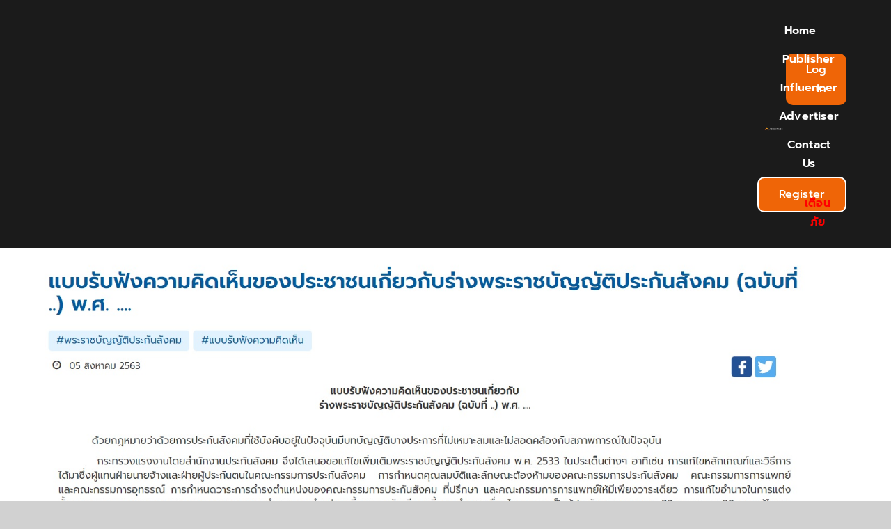

--- FILE ---
content_type: text/html; charset=UTF-8
request_url: https://accesstrade.in.th/%E0%B8%9B%E0%B8%A3%E0%B8%B0%E0%B8%81%E0%B8%B1%E0%B8%99%E0%B8%AA%E0%B8%B1%E0%B8%87%E0%B8%84%E0%B8%A1%E0%B8%AD%E0%B8%AD%E0%B8%81%E0%B9%81%E0%B8%9A%E0%B8%9A%E0%B8%AA%E0%B8%AD%E0%B8%9A%E0%B8%96%E0%B8%B2/
body_size: 21772
content:
<!DOCTYPE html>
<html class="avada-html-layout-wide avada-html-header-position-top avada-is-100-percent-template" lang="en-US" prefix="og: http://ogp.me/ns# fb: http://ogp.me/ns/fb#">
<head>
	<meta http-equiv="X-UA-Compatible" content="IE=edge" />
	<meta http-equiv="Content-Type" content="text/html; charset=utf-8"/>
	<meta name="viewport" content="width=device-width, initial-scale=1" />
	<meta name='robots' content='index, follow, max-image-preview:large, max-snippet:-1, max-video-preview:-1' />

<!-- Google Tag Manager for WordPress by gtm4wp.com -->
<script data-cfasync="false" data-pagespeed-no-defer>
	var gtm4wp_datalayer_name = "dataLayer";
	var dataLayer = dataLayer || [];
</script>
<!-- End Google Tag Manager for WordPress by gtm4wp.com -->
	<!-- This site is optimized with the Yoast SEO plugin v23.2 - https://yoast.com/wordpress/plugins/seo/ -->
	<title>ประกันสังคมออกแบบสอบถาม ความคิดเห็นของประชาชน 2563 - ACCESSTRADE TH</title>
	<link rel="canonical" href="https://accesstrade.in.th/ประกันสังคมออกแบบสอบถา/" />
	<meta property="og:locale" content="en_US" />
	<meta property="og:type" content="article" />
	<meta property="og:title" content="ประกันสังคมออกแบบสอบถาม ความคิดเห็นของประชาชน 2563 - ACCESSTRADE TH" />
	<meta property="og:description" content="เปิดแบบรับฟังความคิดเห็นของประชาชนเกี่ยวกับ ร่างพระราชบัญญัติประกันสังคม กฎหมายประกันสังคมในปัจจุบัน ที่ถูกบังคับใช้อยู่นั้นมีบทบัญญัติบางประเภท หรือ บางประการที่ไม่เหมาะสม และ ยังไม่สอดคล้องกับสภาพการณ์ ในปัจจุบัน ทางกระทรวงแรงงาน [&hellip;]" />
	<meta property="og:url" content="https://accesstrade.in.th/ประกันสังคมออกแบบสอบถา/" />
	<meta property="og:site_name" content="ACCESSTRADE TH" />
	<meta property="article:publisher" content="https://th-th.facebook.com/accesstradeTH/" />
	<meta property="article:published_time" content="2020-08-06T03:55:21+00:00" />
	<meta property="og:image" content="https://accesstrade.in.th/wp-content/uploads/2020/08/แบบรับฟังความคิดเห็นของประชาชน-เกี่ยวกับร่างพระราชบัญญัติประกันสังคม.jpg" />
	<meta property="og:image:width" content="1582" />
	<meta property="og:image:height" content="659" />
	<meta property="og:image:type" content="image/jpeg" />
	<meta name="twitter:card" content="summary_large_image" />
	<meta name="twitter:label1" content="Written by" />
	<meta name="twitter:data1" content="" />
	<script type="application/ld+json" class="yoast-schema-graph">{"@context":"https://schema.org","@graph":[{"@type":"Article","@id":"https://accesstrade.in.th/%e0%b8%9b%e0%b8%a3%e0%b8%b0%e0%b8%81%e0%b8%b1%e0%b8%99%e0%b8%aa%e0%b8%b1%e0%b8%87%e0%b8%84%e0%b8%a1%e0%b8%ad%e0%b8%ad%e0%b8%81%e0%b9%81%e0%b8%9a%e0%b8%9a%e0%b8%aa%e0%b8%ad%e0%b8%9a%e0%b8%96%e0%b8%b2/#article","isPartOf":{"@id":"https://accesstrade.in.th/%e0%b8%9b%e0%b8%a3%e0%b8%b0%e0%b8%81%e0%b8%b1%e0%b8%99%e0%b8%aa%e0%b8%b1%e0%b8%87%e0%b8%84%e0%b8%a1%e0%b8%ad%e0%b8%ad%e0%b8%81%e0%b9%81%e0%b8%9a%e0%b8%9a%e0%b8%aa%e0%b8%ad%e0%b8%9a%e0%b8%96%e0%b8%b2/"},"author":{"name":"","@id":""},"headline":"ประกันสังคมออกแบบสอบถาม ความคิดเห็นของประชาชน 2563","datePublished":"2020-08-06T03:55:21+00:00","dateModified":"2020-08-06T03:55:21+00:00","mainEntityOfPage":{"@id":"https://accesstrade.in.th/%e0%b8%9b%e0%b8%a3%e0%b8%b0%e0%b8%81%e0%b8%b1%e0%b8%99%e0%b8%aa%e0%b8%b1%e0%b8%87%e0%b8%84%e0%b8%a1%e0%b8%ad%e0%b8%ad%e0%b8%81%e0%b9%81%e0%b8%9a%e0%b8%9a%e0%b8%aa%e0%b8%ad%e0%b8%9a%e0%b8%96%e0%b8%b2/"},"wordCount":44,"commentCount":0,"publisher":{"@id":"https://accesstrade.in.th/#organization"},"image":{"@id":"https://accesstrade.in.th/%e0%b8%9b%e0%b8%a3%e0%b8%b0%e0%b8%81%e0%b8%b1%e0%b8%99%e0%b8%aa%e0%b8%b1%e0%b8%87%e0%b8%84%e0%b8%a1%e0%b8%ad%e0%b8%ad%e0%b8%81%e0%b9%81%e0%b8%9a%e0%b8%9a%e0%b8%aa%e0%b8%ad%e0%b8%9a%e0%b8%96%e0%b8%b2/#primaryimage"},"thumbnailUrl":"https://accesstrade.in.th/wp-content/uploads/2020/08/แบบรับฟังความคิดเห็นของประชาชน-เกี่ยวกับร่างพระราชบัญญัติประกันสังคม.jpg","keywords":["กระทรวงแรงงาน","ความคิดเห็น","แก้ไขหลักเกณฑ์ประกันสังคม","แบบสอบถามประกันสังคม"],"articleSection":["News"],"inLanguage":"en-US"},{"@type":"WebPage","@id":"https://accesstrade.in.th/%e0%b8%9b%e0%b8%a3%e0%b8%b0%e0%b8%81%e0%b8%b1%e0%b8%99%e0%b8%aa%e0%b8%b1%e0%b8%87%e0%b8%84%e0%b8%a1%e0%b8%ad%e0%b8%ad%e0%b8%81%e0%b9%81%e0%b8%9a%e0%b8%9a%e0%b8%aa%e0%b8%ad%e0%b8%9a%e0%b8%96%e0%b8%b2/","url":"https://accesstrade.in.th/%e0%b8%9b%e0%b8%a3%e0%b8%b0%e0%b8%81%e0%b8%b1%e0%b8%99%e0%b8%aa%e0%b8%b1%e0%b8%87%e0%b8%84%e0%b8%a1%e0%b8%ad%e0%b8%ad%e0%b8%81%e0%b9%81%e0%b8%9a%e0%b8%9a%e0%b8%aa%e0%b8%ad%e0%b8%9a%e0%b8%96%e0%b8%b2/","name":"ประกันสังคมออกแบบสอบถาม ความคิดเห็นของประชาชน 2563 - ACCESSTRADE TH","isPartOf":{"@id":"https://accesstrade.in.th/#website"},"primaryImageOfPage":{"@id":"https://accesstrade.in.th/%e0%b8%9b%e0%b8%a3%e0%b8%b0%e0%b8%81%e0%b8%b1%e0%b8%99%e0%b8%aa%e0%b8%b1%e0%b8%87%e0%b8%84%e0%b8%a1%e0%b8%ad%e0%b8%ad%e0%b8%81%e0%b9%81%e0%b8%9a%e0%b8%9a%e0%b8%aa%e0%b8%ad%e0%b8%9a%e0%b8%96%e0%b8%b2/#primaryimage"},"image":{"@id":"https://accesstrade.in.th/%e0%b8%9b%e0%b8%a3%e0%b8%b0%e0%b8%81%e0%b8%b1%e0%b8%99%e0%b8%aa%e0%b8%b1%e0%b8%87%e0%b8%84%e0%b8%a1%e0%b8%ad%e0%b8%ad%e0%b8%81%e0%b9%81%e0%b8%9a%e0%b8%9a%e0%b8%aa%e0%b8%ad%e0%b8%9a%e0%b8%96%e0%b8%b2/#primaryimage"},"thumbnailUrl":"https://accesstrade.in.th/wp-content/uploads/2020/08/แบบรับฟังความคิดเห็นของประชาชน-เกี่ยวกับร่างพระราชบัญญัติประกันสังคม.jpg","datePublished":"2020-08-06T03:55:21+00:00","dateModified":"2020-08-06T03:55:21+00:00","breadcrumb":{"@id":"https://accesstrade.in.th/%e0%b8%9b%e0%b8%a3%e0%b8%b0%e0%b8%81%e0%b8%b1%e0%b8%99%e0%b8%aa%e0%b8%b1%e0%b8%87%e0%b8%84%e0%b8%a1%e0%b8%ad%e0%b8%ad%e0%b8%81%e0%b9%81%e0%b8%9a%e0%b8%9a%e0%b8%aa%e0%b8%ad%e0%b8%9a%e0%b8%96%e0%b8%b2/#breadcrumb"},"inLanguage":"en-US","potentialAction":[{"@type":"ReadAction","target":["https://accesstrade.in.th/%e0%b8%9b%e0%b8%a3%e0%b8%b0%e0%b8%81%e0%b8%b1%e0%b8%99%e0%b8%aa%e0%b8%b1%e0%b8%87%e0%b8%84%e0%b8%a1%e0%b8%ad%e0%b8%ad%e0%b8%81%e0%b9%81%e0%b8%9a%e0%b8%9a%e0%b8%aa%e0%b8%ad%e0%b8%9a%e0%b8%96%e0%b8%b2/"]}]},{"@type":"ImageObject","inLanguage":"en-US","@id":"https://accesstrade.in.th/%e0%b8%9b%e0%b8%a3%e0%b8%b0%e0%b8%81%e0%b8%b1%e0%b8%99%e0%b8%aa%e0%b8%b1%e0%b8%87%e0%b8%84%e0%b8%a1%e0%b8%ad%e0%b8%ad%e0%b8%81%e0%b9%81%e0%b8%9a%e0%b8%9a%e0%b8%aa%e0%b8%ad%e0%b8%9a%e0%b8%96%e0%b8%b2/#primaryimage","url":"https://accesstrade.in.th/wp-content/uploads/2020/08/แบบรับฟังความคิดเห็นของประชาชน-เกี่ยวกับร่างพระราชบัญญัติประกันสังคม.jpg","contentUrl":"https://accesstrade.in.th/wp-content/uploads/2020/08/แบบรับฟังความคิดเห็นของประชาชน-เกี่ยวกับร่างพระราชบัญญัติประกันสังคม.jpg","width":1582,"height":659,"caption":"แบบสอบถามรับฟังความคิดเห็นประชาชน ประกันสังคม"},{"@type":"BreadcrumbList","@id":"https://accesstrade.in.th/%e0%b8%9b%e0%b8%a3%e0%b8%b0%e0%b8%81%e0%b8%b1%e0%b8%99%e0%b8%aa%e0%b8%b1%e0%b8%87%e0%b8%84%e0%b8%a1%e0%b8%ad%e0%b8%ad%e0%b8%81%e0%b9%81%e0%b8%9a%e0%b8%9a%e0%b8%aa%e0%b8%ad%e0%b8%9a%e0%b8%96%e0%b8%b2/#breadcrumb","itemListElement":[{"@type":"ListItem","position":1,"name":"Home","item":"https://accesstrade.in.th/"},{"@type":"ListItem","position":2,"name":"BLOG","item":"https://accesstrade.in.th/blog/"},{"@type":"ListItem","position":3,"name":"ประกันสังคมออกแบบสอบถาม ความคิดเห็นของประชาชน 2563"}]},{"@type":"WebSite","@id":"https://accesstrade.in.th/#website","url":"https://accesstrade.in.th/","name":"ACCESSTRADE TH","description":"Affiliate Marketing #1 in Thailand","publisher":{"@id":"https://accesstrade.in.th/#organization"},"potentialAction":[{"@type":"SearchAction","target":{"@type":"EntryPoint","urlTemplate":"https://accesstrade.in.th/?s={search_term_string}"},"query-input":"required name=search_term_string"}],"inLanguage":"en-US"},{"@type":"Organization","@id":"https://accesstrade.in.th/#organization","name":"ACCESSTRADE TH","url":"https://accesstrade.in.th/","logo":{"@type":"ImageObject","inLanguage":"en-US","@id":"https://accesstrade.in.th/#/schema/logo/image/","url":"https://accesstrade.in.th/wp-content/uploads/2022/12/ACCESSTRADE-LOGO-Wh.png","contentUrl":"https://accesstrade.in.th/wp-content/uploads/2022/12/ACCESSTRADE-LOGO-Wh.png","width":1004,"height":195,"caption":"ACCESSTRADE TH"},"image":{"@id":"https://accesstrade.in.th/#/schema/logo/image/"},"sameAs":["https://th-th.facebook.com/accesstradeTH/","https://th.linkedin.com/in/accesstrade-thai-41652898","https://www.youtube.com/channel/UCvnS5pSX0W2TIlZ39GBHNVA?feature=embeds_subscribe_title"]},{"@type":"Person","@id":"","url":"https://accesstrade.in.th/author/"}]}</script>
	<!-- / Yoast SEO plugin. -->


<link rel='dns-prefetch' href='//www.googletagmanager.com' />
<link rel='dns-prefetch' href='//pagead2.googlesyndication.com' />
<link rel="alternate" type="application/rss+xml" title="ACCESSTRADE TH &raquo; Feed" href="https://accesstrade.in.th/feed/" />
					<link rel="shortcut icon" href="https://accesstrade.in.th/wp-content/uploads/2024/07/ACCESSTRADE_Favicon.png" type="image/x-icon" />
		
		
		
									<meta name="description" content="เปิดแบบรับฟังความคิดเห็นของประชาชนเกี่ยวกับ ร่างพระราชบัญญัติประกันสังคม
กฎหมายประกันสังคมในปัจจุบัน ที่ถูกบังคับใช้อยู่นั้นมีบทบัญญัติบางประเภท หรือ บางประการที่ไม่เหมาะสม และ ยังไม่สอดคล้องกับสภาพการณ์ ในปัจจุบัน ทางกระทรวงแรงงาน โดยประกันสังคมได้เล็งเห็น จึงได้ทำการเสนอการแก้ไขเพิ่มเติม สำหรับพระราชบัญญัติประกันสังคมปี พ.ศ. 2533 ในประเด็นต่างๆ ตามตัวอย่างด้านล่าง
หัวข้อในการแก้ไขหลักเกณฑ์ และ วิธีการได้มาซึ่งผู้แทนฝ่ายนายจ้าง และ ผู้ประกันตนในคณะกรรมการประกันสังคม

 	การแก้ไขหลักเกณฑ์ และ วิธีการได้มาซึ่งผู้แทนฝ่ายนายจ้าง และ ฝ่ายผู้ประกันตนในคณะกรรมการประกันสัมคม
 	การกำหนดคุณสมบัติ และ ลักษณะต้องห้ามของคณะกรรมการ ประกันสังคม, คณะกรรมการการแพทย์ และ คณะกรรมการอุทธรณ์
 	การกำหนดวาระการดำรงตำแหน่งของคณะกรรมการประกันสังคม ที่ปรึกษา และ คณะกรรมการการแพทย์ให้มีเพียงวาระเดียว
 	การแก้ไขอำนาจในการแต่งตั้งคณะอนุกรรมการของคณะกรรมการตรวจสอบ
 	กำหนดการจ่ายหนี้สูญจากบัญชีลูกหนี้
 	การกำหนดเงื่อนไขของการเป็นผู้ประกันตนตามมาตรา 33 และ มาตรา 39
 	การแก้ไขการคำนวณเงินเพิ่มค้างชำระเงินสมทบของผู้ประกันตนตามมาตรา 39 โดยกำหนดให้ไม่เกินจำนวนเงินสมทบที่ต้องจ่าย
 	การกำหนดให้ผู้ที่รับเงินบำนาญตามกฎหมายว่าด้วยการประกันสังคม สามารถกลับเข้าไปเป็นผู้ประกันตน
 	การแก้ไขให้ผู้ประกันตน ได้มีสิทธิได้รับเงินสงเคราะห์การหยุดงาน เพื่อการคลอดบุตรเป็นการเหมาจ่าย และ เพิ่มระยะเวลาในการได้รับเงิน
 	การเพิ่มเงินทดแทนการขายรายได้ในกรณีทุพพลภาพ
 	การเพิ่มประโยชน์"/>
				
		<meta property="og:locale" content="en_US"/>
		<meta property="og:type" content="article"/>
		<meta property="og:site_name" content="ACCESSTRADE TH"/>
		<meta property="og:title" content="ประกันสังคมออกแบบสอบถาม ความคิดเห็นของประชาชน 2563 - ACCESSTRADE TH"/>
				<meta property="og:description" content="เปิดแบบรับฟังความคิดเห็นของประชาชนเกี่ยวกับ ร่างพระราชบัญญัติประกันสังคม
กฎหมายประกันสังคมในปัจจุบัน ที่ถูกบังคับใช้อยู่นั้นมีบทบัญญัติบางประเภท หรือ บางประการที่ไม่เหมาะสม และ ยังไม่สอดคล้องกับสภาพการณ์ ในปัจจุบัน ทางกระทรวงแรงงาน โดยประกันสังคมได้เล็งเห็น จึงได้ทำการเสนอการแก้ไขเพิ่มเติม สำหรับพระราชบัญญัติประกันสังคมปี พ.ศ. 2533 ในประเด็นต่างๆ ตามตัวอย่างด้านล่าง
หัวข้อในการแก้ไขหลักเกณฑ์ และ วิธีการได้มาซึ่งผู้แทนฝ่ายนายจ้าง และ ผู้ประกันตนในคณะกรรมการประกันสังคม

 	การแก้ไขหลักเกณฑ์ และ วิธีการได้มาซึ่งผู้แทนฝ่ายนายจ้าง และ ฝ่ายผู้ประกันตนในคณะกรรมการประกันสัมคม
 	การกำหนดคุณสมบัติ และ ลักษณะต้องห้ามของคณะกรรมการ ประกันสังคม, คณะกรรมการการแพทย์ และ คณะกรรมการอุทธรณ์
 	การกำหนดวาระการดำรงตำแหน่งของคณะกรรมการประกันสังคม ที่ปรึกษา และ คณะกรรมการการแพทย์ให้มีเพียงวาระเดียว
 	การแก้ไขอำนาจในการแต่งตั้งคณะอนุกรรมการของคณะกรรมการตรวจสอบ
 	กำหนดการจ่ายหนี้สูญจากบัญชีลูกหนี้
 	การกำหนดเงื่อนไขของการเป็นผู้ประกันตนตามมาตรา 33 และ มาตรา 39
 	การแก้ไขการคำนวณเงินเพิ่มค้างชำระเงินสมทบของผู้ประกันตนตามมาตรา 39 โดยกำหนดให้ไม่เกินจำนวนเงินสมทบที่ต้องจ่าย
 	การกำหนดให้ผู้ที่รับเงินบำนาญตามกฎหมายว่าด้วยการประกันสังคม สามารถกลับเข้าไปเป็นผู้ประกันตน
 	การแก้ไขให้ผู้ประกันตน ได้มีสิทธิได้รับเงินสงเคราะห์การหยุดงาน เพื่อการคลอดบุตรเป็นการเหมาจ่าย และ เพิ่มระยะเวลาในการได้รับเงิน
 	การเพิ่มเงินทดแทนการขายรายได้ในกรณีทุพพลภาพ
 	การเพิ่มประโยชน์"/>
				<meta property="og:url" content="https://accesstrade.in.th/%e0%b8%9b%e0%b8%a3%e0%b8%b0%e0%b8%81%e0%b8%b1%e0%b8%99%e0%b8%aa%e0%b8%b1%e0%b8%87%e0%b8%84%e0%b8%a1%e0%b8%ad%e0%b8%ad%e0%b8%81%e0%b9%81%e0%b8%9a%e0%b8%9a%e0%b8%aa%e0%b8%ad%e0%b8%9a%e0%b8%96%e0%b8%b2/"/>
										<meta property="article:published_time" content="2020-08-06T03:55:21+07:00"/>
														<meta property="og:image" content="https://accesstrade.in.th/wp-content/uploads/2020/08/แบบรับฟังความคิดเห็นของประชาชน-เกี่ยวกับร่างพระราชบัญญัติประกันสังคม.jpg"/>
		<meta property="og:image:width" content="1582"/>
		<meta property="og:image:height" content="659"/>
		<meta property="og:image:type" content="image/jpeg"/>
				<link rel='stylesheet' id='cookie-law-info-css' href='https://accesstrade.in.th/wp-content/plugins/cookie-law-info/legacy/public/css/cookie-law-info-public.css?ver=3.2.5' type='text/css' media='all' />
<link rel='stylesheet' id='cookie-law-info-gdpr-css' href='https://accesstrade.in.th/wp-content/plugins/cookie-law-info/legacy/public/css/cookie-law-info-gdpr.css?ver=3.2.5' type='text/css' media='all' />
<link rel='stylesheet' id='dashicons-css' href='https://accesstrade.in.th/wp-includes/css/dashicons.min.css?ver=6.6.4' type='text/css' media='all' />
<link rel='stylesheet' id='post-views-counter-frontend-css' href='https://accesstrade.in.th/wp-content/plugins/post-views-counter/css/frontend.min.css?ver=1.4.8' type='text/css' media='all' />
<link rel='stylesheet' id='fusion-dynamic-css-css' href='https://accesstrade.in.th/wp-content/uploads/fusion-styles/0d6a939987044fc54b11d756de652aa8.min.css?ver=3.11.9' type='text/css' media='all' />
<script type="text/javascript" async='async' src="https://accesstrade.in.th/wp-includes/js/jquery/jquery.min.js?ver=3.7.1" id="jquery-core-js"></script>
<script type="text/javascript" id="cookie-law-info-js-extra">
/* <![CDATA[ */
var Cli_Data = {"nn_cookie_ids":[],"cookielist":[],"non_necessary_cookies":[],"ccpaEnabled":"","ccpaRegionBased":"","ccpaBarEnabled":"","strictlyEnabled":["necessary","obligatoire"],"ccpaType":"gdpr","js_blocking":"1","custom_integration":"","triggerDomRefresh":"","secure_cookies":""};
var cli_cookiebar_settings = {"animate_speed_hide":"500","animate_speed_show":"500","background":"#FFF","border":"#b1a6a6c2","border_on":"","button_1_button_colour":"#61a229","button_1_button_hover":"#4e8221","button_1_link_colour":"#fff","button_1_as_button":"1","button_1_new_win":"","button_2_button_colour":"#333","button_2_button_hover":"#292929","button_2_link_colour":"#444","button_2_as_button":"","button_2_hidebar":"","button_3_button_colour":"#3566bb","button_3_button_hover":"#2a5296","button_3_link_colour":"#fff","button_3_as_button":"1","button_3_new_win":"","button_4_button_colour":"#000","button_4_button_hover":"#000000","button_4_link_colour":"#333333","button_4_as_button":"","button_7_button_colour":"#61a229","button_7_button_hover":"#4e8221","button_7_link_colour":"#fff","button_7_as_button":"1","button_7_new_win":"","font_family":"inherit","header_fix":"","notify_animate_hide":"1","notify_animate_show":"","notify_div_id":"#cookie-law-info-bar","notify_position_horizontal":"right","notify_position_vertical":"bottom","scroll_close":"","scroll_close_reload":"","accept_close_reload":"","reject_close_reload":"","showagain_tab":"","showagain_background":"#fff","showagain_border":"#000","showagain_div_id":"#cookie-law-info-again","showagain_x_position":"100px","text":"#333333","show_once_yn":"","show_once":"10000","logging_on":"","as_popup":"","popup_overlay":"1","bar_heading_text":"\u0e40\u0e27\u0e47\u0e1a\u0e44\u0e0b\u0e15\u0e4c\u0e19\u0e35\u0e49\u0e43\u0e0a\u0e49\u0e04\u0e38\u0e01\u0e01\u0e35\u0e49","cookie_bar_as":"banner","popup_showagain_position":"bottom-right","widget_position":"left"};
var log_object = {"ajax_url":"https:\/\/accesstrade.in.th\/wp-admin\/admin-ajax.php"};
/* ]]> */
</script>
<script type="text/javascript" async='async' src="https://accesstrade.in.th/wp-content/plugins/cookie-law-info/legacy/public/js/cookie-law-info-public.js?ver=3.2.5" id="cookie-law-info-js"></script>

<!-- Google tag (gtag.js) snippet added by Site Kit -->
<!-- Google Analytics snippet added by Site Kit -->
<script type="text/javascript" async='async' src="https://www.googletagmanager.com/gtag/js?id=G-GW29GZFXRG" id="google_gtagjs-js" async></script>
<script type="text/javascript" id="google_gtagjs-js-after">
/* <![CDATA[ */
window.dataLayer = window.dataLayer || [];function gtag(){dataLayer.push(arguments);}
gtag("set","linker",{"domains":["accesstrade.in.th"]});
gtag("js", new Date());
gtag("set", "developer_id.dZTNiMT", true);
gtag("config", "G-GW29GZFXRG");
/* ]]> */
</script>
<link rel="https://api.w.org/" href="https://accesstrade.in.th/wp-json/" /><link rel="alternate" title="JSON" type="application/json" href="https://accesstrade.in.th/wp-json/wp/v2/posts/14085" /><link rel="EditURI" type="application/rsd+xml" title="RSD" href="https://accesstrade.in.th/xmlrpc.php?rsd" />
<meta name="generator" content="WordPress 6.6.4" />
<link rel='shortlink' href='https://accesstrade.in.th/?p=14085' />
<link rel="alternate" title="oEmbed (JSON)" type="application/json+oembed" href="https://accesstrade.in.th/wp-json/oembed/1.0/embed?url=https%3A%2F%2Faccesstrade.in.th%2F%25e0%25b8%259b%25e0%25b8%25a3%25e0%25b8%25b0%25e0%25b8%2581%25e0%25b8%25b1%25e0%25b8%2599%25e0%25b8%25aa%25e0%25b8%25b1%25e0%25b8%2587%25e0%25b8%2584%25e0%25b8%25a1%25e0%25b8%25ad%25e0%25b8%25ad%25e0%25b8%2581%25e0%25b9%2581%25e0%25b8%259a%25e0%25b8%259a%25e0%25b8%25aa%25e0%25b8%25ad%25e0%25b8%259a%25e0%25b8%2596%25e0%25b8%25b2%2F" />
<link rel="alternate" title="oEmbed (XML)" type="text/xml+oembed" href="https://accesstrade.in.th/wp-json/oembed/1.0/embed?url=https%3A%2F%2Faccesstrade.in.th%2F%25e0%25b8%259b%25e0%25b8%25a3%25e0%25b8%25b0%25e0%25b8%2581%25e0%25b8%25b1%25e0%25b8%2599%25e0%25b8%25aa%25e0%25b8%25b1%25e0%25b8%2587%25e0%25b8%2584%25e0%25b8%25a1%25e0%25b8%25ad%25e0%25b8%25ad%25e0%25b8%2581%25e0%25b9%2581%25e0%25b8%259a%25e0%25b8%259a%25e0%25b8%25aa%25e0%25b8%25ad%25e0%25b8%259a%25e0%25b8%2596%25e0%25b8%25b2%2F&#038;format=xml" />
<meta name="generator" content="Site Kit by Google 1.170.0" />		<script type="text/javascript">
			var _statcounter = _statcounter || [];
			_statcounter.push({"tags": {"author": ""}});
		</script>
		<script type="text/javascript">
(function(url){
	if(/(?:Chrome\/26\.0\.1410\.63 Safari\/537\.31|WordfenceTestMonBot)/.test(navigator.userAgent)){ return; }
	var addEvent = function(evt, handler) {
		if (window.addEventListener) {
			document.addEventListener(evt, handler, false);
		} else if (window.attachEvent) {
			document.attachEvent('on' + evt, handler);
		}
	};
	var removeEvent = function(evt, handler) {
		if (window.removeEventListener) {
			document.removeEventListener(evt, handler, false);
		} else if (window.detachEvent) {
			document.detachEvent('on' + evt, handler);
		}
	};
	var evts = 'contextmenu dblclick drag dragend dragenter dragleave dragover dragstart drop keydown keypress keyup mousedown mousemove mouseout mouseover mouseup mousewheel scroll'.split(' ');
	var logHuman = function() {
		if (window.wfLogHumanRan) { return; }
		window.wfLogHumanRan = true;
		var wfscr = document.createElement('script');
		wfscr.type = 'text/javascript';
		wfscr.async = true;
		wfscr.src = url + '&r=' + Math.random();
		(document.getElementsByTagName('head')[0]||document.getElementsByTagName('body')[0]).appendChild(wfscr);
		for (var i = 0; i < evts.length; i++) {
			removeEvent(evts[i], logHuman);
		}
	};
	for (var i = 0; i < evts.length; i++) {
		addEvent(evts[i], logHuman);
	}
})('//accesstrade.in.th/?wordfence_lh=1&hid=255508189536B2095BB017E954765177');
</script>
<!-- Google Tag Manager for WordPress by gtm4wp.com -->
<!-- GTM Container placement set to automatic -->
<script data-cfasync="false" data-pagespeed-no-defer>
	var dataLayer_content = {"pagePostType":"post","pagePostType2":"single-post","pageCategory":["news"],"pageAttributes":["%e0%b8%81%e0%b8%a3%e0%b8%b0%e0%b8%97%e0%b8%a3%e0%b8%a7%e0%b8%87%e0%b9%81%e0%b8%a3%e0%b8%87%e0%b8%87%e0%b8%b2%e0%b8%99","%e0%b8%84%e0%b8%a7%e0%b8%b2%e0%b8%a1%e0%b8%84%e0%b8%b4%e0%b8%94%e0%b9%80%e0%b8%ab%e0%b9%87%e0%b8%99","%e0%b9%81%e0%b8%81%e0%b9%89%e0%b9%84%e0%b8%82%e0%b8%ab%e0%b8%a5%e0%b8%b1%e0%b8%81%e0%b9%80%e0%b8%81%e0%b8%93%e0%b8%91%e0%b9%8c%e0%b8%9b%e0%b8%a3%e0%b8%b0%e0%b8%81%e0%b8%b1%e0%b8%99%e0%b8%aa%e0%b8%b1","%e0%b9%81%e0%b8%9a%e0%b8%9a%e0%b8%aa%e0%b8%ad%e0%b8%9a%e0%b8%96%e0%b8%b2%e0%b8%a1%e0%b8%9b%e0%b8%a3%e0%b8%b0%e0%b8%81%e0%b8%b1%e0%b8%99%e0%b8%aa%e0%b8%b1%e0%b8%87%e0%b8%84%e0%b8%a1"]};
	dataLayer.push( dataLayer_content );
</script>
<script data-cfasync="false">
(function(w,d,s,l,i){w[l]=w[l]||[];w[l].push({'gtm.start':
new Date().getTime(),event:'gtm.js'});var f=d.getElementsByTagName(s)[0],
j=d.createElement(s),dl=l!='dataLayer'?'&l='+l:'';j.async=true;j.src=
'//www.googletagmanager.com/gtm.js?id='+i+dl;f.parentNode.insertBefore(j,f);
})(window,document,'script','dataLayer','GTM-N65T2L6');
</script>
<!-- End Google Tag Manager for WordPress by gtm4wp.com --><style type="text/css" id="css-fb-visibility">@media screen and (max-width: 700px){.fusion-no-small-visibility{display:none !important;}body .sm-text-align-center{text-align:center !important;}body .sm-text-align-left{text-align:left !important;}body .sm-text-align-right{text-align:right !important;}body .sm-flex-align-center{justify-content:center !important;}body .sm-flex-align-flex-start{justify-content:flex-start !important;}body .sm-flex-align-flex-end{justify-content:flex-end !important;}body .sm-mx-auto{margin-left:auto !important;margin-right:auto !important;}body .sm-ml-auto{margin-left:auto !important;}body .sm-mr-auto{margin-right:auto !important;}body .fusion-absolute-position-small{position:absolute;top:auto;width:100%;}.awb-sticky.awb-sticky-small{ position: sticky; top: var(--awb-sticky-offset,0); }}@media screen and (min-width: 701px) and (max-width: 1256px){.fusion-no-medium-visibility{display:none !important;}body .md-text-align-center{text-align:center !important;}body .md-text-align-left{text-align:left !important;}body .md-text-align-right{text-align:right !important;}body .md-flex-align-center{justify-content:center !important;}body .md-flex-align-flex-start{justify-content:flex-start !important;}body .md-flex-align-flex-end{justify-content:flex-end !important;}body .md-mx-auto{margin-left:auto !important;margin-right:auto !important;}body .md-ml-auto{margin-left:auto !important;}body .md-mr-auto{margin-right:auto !important;}body .fusion-absolute-position-medium{position:absolute;top:auto;width:100%;}.awb-sticky.awb-sticky-medium{ position: sticky; top: var(--awb-sticky-offset,0); }}@media screen and (min-width: 1257px){.fusion-no-large-visibility{display:none !important;}body .lg-text-align-center{text-align:center !important;}body .lg-text-align-left{text-align:left !important;}body .lg-text-align-right{text-align:right !important;}body .lg-flex-align-center{justify-content:center !important;}body .lg-flex-align-flex-start{justify-content:flex-start !important;}body .lg-flex-align-flex-end{justify-content:flex-end !important;}body .lg-mx-auto{margin-left:auto !important;margin-right:auto !important;}body .lg-ml-auto{margin-left:auto !important;}body .lg-mr-auto{margin-right:auto !important;}body .fusion-absolute-position-large{position:absolute;top:auto;width:100%;}.awb-sticky.awb-sticky-large{ position: sticky; top: var(--awb-sticky-offset,0); }}</style>
<!-- Google AdSense meta tags added by Site Kit -->
<meta name="google-adsense-platform-account" content="ca-host-pub-2644536267352236">
<meta name="google-adsense-platform-domain" content="sitekit.withgoogle.com">
<!-- End Google AdSense meta tags added by Site Kit -->

<!-- Google AdSense snippet added by Site Kit -->
<script type="text/javascript" async="async" src="https://pagead2.googlesyndication.com/pagead/js/adsbygoogle.js?client=ca-pub-2318900511722068&amp;host=ca-host-pub-2644536267352236" crossorigin="anonymous"></script>

<!-- End Google AdSense snippet added by Site Kit -->
<link rel="icon" href="https://accesstrade.in.th/wp-content/uploads/2021/03/cropped-AT-website-icon-32x32.png" sizes="32x32" />
<link rel="icon" href="https://accesstrade.in.th/wp-content/uploads/2021/03/cropped-AT-website-icon-192x192.png" sizes="192x192" />
<link rel="apple-touch-icon" href="https://accesstrade.in.th/wp-content/uploads/2021/03/cropped-AT-website-icon-180x180.png" />
<meta name="msapplication-TileImage" content="https://accesstrade.in.th/wp-content/uploads/2021/03/cropped-AT-website-icon-270x270.png" />
		<script type="text/javascript">
			var doc = document.documentElement;
			doc.setAttribute( 'data-useragent', navigator.userAgent );
		</script>
		
	<script src="https://cdn.commoninja.com/sdk/latest/commonninja.js" defer></script>
<meta name="google-site-verification" content="GdtCAi87LCmG3oVy2ukg0trflDeeGP_oNm-PQBWt65w" /></head>

<body data-rsssl=1 class="post-template-default single single-post postid-14085 single-format-standard wp-custom-logo awb-no-sidebars fusion-image-hovers fusion-pagination-sizing fusion-button_type-flat fusion-button_span-no fusion-button_gradient-linear avada-image-rollover-circle-yes avada-image-rollover-yes avada-image-rollover-direction-left fusion-body ltr no-tablet-sticky-header no-mobile-sticky-header no-mobile-slidingbar no-mobile-totop fusion-disable-outline fusion-sub-menu-fade mobile-logo-pos-left layout-wide-mode avada-has-boxed-modal-shadow- layout-scroll-offset-full avada-has-zero-margin-offset-top fusion-top-header menu-text-align-center mobile-menu-design-classic fusion-show-pagination-text fusion-header-layout-v3 avada-responsive avada-footer-fx-none avada-menu-highlight-style-bar fusion-search-form-clean fusion-main-menu-search-overlay fusion-avatar-circle avada-blog-layout-large avada-blog-archive-layout-large avada-header-shadow-no avada-menu-icon-position-left avada-has-megamenu-shadow avada-has-mobile-menu-search avada-has-main-nav-search-icon avada-has-breadcrumb-mobile-hidden avada-has-titlebar-hide avada-header-border-color-full-transparent avada-has-pagination-width_height avada-flyout-menu-direction-fade avada-ec-views-v1" data-awb-post-id="14085">
	
<!-- GTM Container placement set to automatic -->
<!-- Google Tag Manager (noscript) -->
				<noscript><iframe src="https://www.googletagmanager.com/ns.html?id=GTM-N65T2L6" height="0" width="0" style="display:none;visibility:hidden" aria-hidden="true"></iframe></noscript>
<!-- End Google Tag Manager (noscript) -->	<a class="skip-link screen-reader-text" href="#content">Skip to content</a>

	<div id="boxed-wrapper">
		
		<div id="wrapper" class="fusion-wrapper">
			<div id="home" style="position:relative;top:-1px;"></div>
												<div class="fusion-tb-header"><div class="fusion-fullwidth fullwidth-box fusion-builder-row-1 fusion-flex-container has-mask-background hundred-percent-fullwidth non-hundred-percent-height-scrolling fusion-animated fusion-custom-z-index" style="--awb-border-sizes-top:0px;--awb-border-sizes-bottom:0px;--awb-border-sizes-left:0px;--awb-border-sizes-right:0px;--awb-border-radius-top-left:0px;--awb-border-radius-top-right:0px;--awb-border-radius-bottom-right:0px;--awb-border-radius-bottom-left:0px;--awb-z-index:20051;--awb-padding-top:25px;--awb-padding-right:50px;--awb-padding-bottom:0px;--awb-padding-left:50px;--awb-padding-right-medium:30px;--awb-padding-left-medium:30px;--awb-padding-bottom-small:0px;--awb-margin-top:0px;--awb-margin-bottom:0px;--awb-min-height:135px;--awb-min-height-small:100px;--awb-background-color:#1b1b1b;--awb-flex-wrap:wrap;" data-animationType="fadeIn" data-animationDuration="1.3" data-animationOffset="top-into-view" ><div class="fusion-builder-row fusion-row fusion-flex-align-items-stretch fusion-flex-content-wrap" style="width:calc( 100% + 0px ) !important;max-width:calc( 100% + 0px ) !important;margin-left: calc(-0px / 2 );margin-right: calc(-0px / 2 );"><div class="fusion-layout-column fusion_builder_column fusion-builder-column-0 fusion-flex-column" style="--awb-padding-left:10px;--awb-padding-left-medium:0px;--awb-bg-size:cover;--awb-width-large:25%;--awb-margin-top-large:0px;--awb-spacing-right-large:calc( 0.08 * calc( 100% - 0 ) );--awb-margin-bottom-large:0px;--awb-spacing-left-large:0px;--awb-width-medium:50%;--awb-order-medium:0;--awb-spacing-right-medium:calc( 0.04 * calc( 100% - 0 ) );--awb-spacing-left-medium:0px;--awb-width-small:66.666666666667%;--awb-order-small:0;--awb-spacing-right-small:calc( 0.03 * calc( 100% - 0 ) );--awb-spacing-left-small:0px;"><div class="fusion-column-wrapper fusion-column-has-shadow fusion-flex-justify-content-center fusion-content-layout-column"><div class="fusion-image-element " style="--awb-max-width:300px;--awb-caption-title-font-family:var(--h2_typography-font-family);--awb-caption-title-font-weight:var(--h2_typography-font-weight);--awb-caption-title-font-style:var(--h2_typography-font-style);--awb-caption-title-size:var(--h2_typography-font-size);--awb-caption-title-transform:var(--h2_typography-text-transform);--awb-caption-title-line-height:var(--h2_typography-line-height);--awb-caption-title-letter-spacing:var(--h2_typography-letter-spacing);"><span class=" fusion-imageframe imageframe-none imageframe-1 hover-type-none"><a class="fusion-no-lightbox" href="https://accesstrade.in.th/" target="_self" aria-label="AccesstradeLOGO-New-Size"><img fetchpriority="high" decoding="async" width="792" height="150" src="https://accesstrade.in.th/wp-content/uploads/2024/07/AccesstradeLOGO-New-Size.png" data-orig-src="https://accesstrade.in.th/wp-content/uploads/2024/07/AccesstradeLOGO-New-Size.png" alt class="lazyload img-responsive wp-image-24715" srcset="data:image/svg+xml,%3Csvg%20xmlns%3D%27http%3A%2F%2Fwww.w3.org%2F2000%2Fsvg%27%20width%3D%27792%27%20height%3D%27150%27%20viewBox%3D%270%200%20792%20150%27%3E%3Crect%20width%3D%27792%27%20height%3D%27150%27%20fill-opacity%3D%220%22%2F%3E%3C%2Fsvg%3E" data-srcset="https://accesstrade.in.th/wp-content/uploads/2024/07/AccesstradeLOGO-New-Size-200x38.png 200w, https://accesstrade.in.th/wp-content/uploads/2024/07/AccesstradeLOGO-New-Size-400x76.png 400w, https://accesstrade.in.th/wp-content/uploads/2024/07/AccesstradeLOGO-New-Size-600x114.png 600w, https://accesstrade.in.th/wp-content/uploads/2024/07/AccesstradeLOGO-New-Size.png 792w" data-sizes="auto" data-orig-sizes="(max-width: 700px) 100vw, 792px" /></a></span></div></div></div><div class="fusion-layout-column fusion_builder_column fusion-builder-column-1 fusion-flex-column fusion-no-small-visibility fusion-no-medium-visibility" style="--awb-bg-size:cover;--awb-width-large:50%;--awb-margin-top-large:0px;--awb-spacing-right-large:calc( 0.04 * calc( 100% - 0 ) );--awb-margin-bottom-large:0px;--awb-spacing-left-large:calc( 0.04 * calc( 100% - 0 ) );--awb-width-medium:50%;--awb-order-medium:0;--awb-spacing-right-medium:calc( 0.04 * calc( 100% - 0 ) );--awb-spacing-left-medium:calc( 0.04 * calc( 100% - 0 ) );--awb-width-small:100%;--awb-order-small:0;--awb-spacing-right-small:0px;--awb-spacing-left-small:0px;"><div class="fusion-column-wrapper fusion-column-has-shadow fusion-flex-justify-content-center fusion-content-layout-column"><nav class="awb-menu awb-menu_row awb-menu_em-hover mobile-mode-collapse-to-button awb-menu_icons-left awb-menu_dc-yes mobile-trigger-fullwidth-off awb-menu_mobile-toggle awb-menu_indent-left mobile-size-full-absolute loading mega-menu-loading awb-menu_desktop awb-menu_dropdown awb-menu_expand-right awb-menu_transition-fade fusion-no-small-visibility fusion-no-medium-visibility" style="--awb-font-size:var(--awb-typography3-font-size);--awb-line-height:var(--awb-typography3-line-height);--awb-text-transform:var(--awb-typography3-text-transform);--awb-gap:50px;--awb-align-items:center;--awb-justify-content:center;--awb-items-padding-top:6px;--awb-items-padding-bottom:6px;--awb-border-bottom:2px;--awb-color:var(--awb-color1);--awb-letter-spacing:var(--awb-typography3-letter-spacing);--awb-active-color:var(--awb-color1);--awb-active-border-bottom:2px;--awb-active-border-color:var(--awb-color1);--awb-submenu-color:hsla(var(--awb-color1-h),var(--awb-color1-s),var(--awb-color1-l),calc(var(--awb-color1-a) - 20%));--awb-submenu-bg:var(--awb-color8);--awb-submenu-sep-color:hsla(var(--awb-color1-h),var(--awb-color1-s),var(--awb-color1-l),calc(var(--awb-color1-a) - 80%));--awb-submenu-active-bg:hsla(var(--awb-color8-h),var(--awb-color8-s),calc(var(--awb-color8-l) + 10%),var(--awb-color8-a));--awb-submenu-active-color:var(--awb-color1);--awb-submenu-space:9px;--awb-submenu-font-size:15px;--awb-submenu-text-transform:var(--awb-typography3-text-transform);--awb-submenu-line-height:var(--awb-typography3-line-height);--awb-submenu-letter-spacing:var(--awb-typography3-letter-spacing);--awb-icons-color:var(--awb-color1);--awb-icons-hover-color:var(--awb-color1);--awb-main-justify-content:flex-start;--awb-mobile-bg:var(--awb-color1);--awb-mobile-color:var(--awb-color7);--awb-mobile-active-bg:var(--awb-color1);--awb-mobile-active-color:var(--awb-color8);--awb-mobile-trigger-color:var(--awb-color8);--awb-justify-title:flex-start;--awb-mobile-justify:flex-start;--awb-mobile-caret-left:auto;--awb-mobile-caret-right:0;--awb-fusion-font-family-typography:var(--awb-typography3-font-family);--awb-fusion-font-weight-typography:var(--awb-typography3-font-weight);--awb-fusion-font-style-typography:var(--awb-typography3-font-style);--awb-fusion-font-family-submenu-typography:var(--awb-typography3-font-family);--awb-fusion-font-weight-submenu-typography:var(--awb-typography3-font-weight);--awb-fusion-font-style-submenu-typography:var(--awb-typography3-font-style);--awb-fusion-font-family-mobile-typography:&quot;Inter&quot;;--awb-fusion-font-style-mobile-typography:normal;--awb-fusion-font-weight-mobile-typography:700;" aria-label="new-main-menu" data-breakpoint="1256" data-count="0" data-transition-type="center" data-transition-time="300" data-expand="right"><button type="button" class="awb-menu__m-toggle awb-menu__m-toggle_no-text" aria-expanded="false" aria-controls="menu-new-main-menu"><span class="awb-menu__m-toggle-inner"><span class="collapsed-nav-text"><span class="screen-reader-text">Toggle Navigation</span></span><span class="awb-menu__m-collapse-icon awb-menu__m-collapse-icon_no-text"><span class="awb-menu__m-collapse-icon-open awb-menu__m-collapse-icon-open_no-text fa-bars fas"></span><span class="awb-menu__m-collapse-icon-close awb-menu__m-collapse-icon-close_no-text fa-times fas"></span></span></span></button><ul id="menu-new-main-menu" class="fusion-menu awb-menu__main-ul awb-menu__main-ul_row"><li  id="menu-item-24709"  class="menu-item menu-item-type-custom menu-item-object-custom menu-item-24709 awb-menu__li awb-menu__main-li awb-menu__main-li_regular"  data-item-id="24709"><span class="awb-menu__main-background-default awb-menu__main-background-default_center"></span><span class="awb-menu__main-background-active awb-menu__main-background-active_center"></span><a  href="https://www.accesstrade.in.th" class="awb-menu__main-a awb-menu__main-a_regular"><span class="menu-text">Home</span></a></li><li  id="menu-item-25207"  class="menu-item menu-item-type-post_type menu-item-object-page menu-item-25207 awb-menu__li awb-menu__main-li awb-menu__main-li_regular"  data-item-id="25207"><span class="awb-menu__main-background-default awb-menu__main-background-default_center"></span><span class="awb-menu__main-background-active awb-menu__main-background-active_center"></span><a  href="https://accesstrade.in.th/privacy-policy/publisher/" class="awb-menu__main-a awb-menu__main-a_regular"><span class="menu-text">Publisher</span></a></li><li  id="menu-item-25086"  class="menu-item menu-item-type-post_type menu-item-object-page menu-item-25086 awb-menu__li awb-menu__main-li awb-menu__main-li_regular"  data-item-id="25086"><span class="awb-menu__main-background-default awb-menu__main-background-default_center"></span><span class="awb-menu__main-background-active awb-menu__main-background-active_center"></span><a  href="https://accesstrade.in.th/influencer/" class="awb-menu__main-a awb-menu__main-a_regular"><span class="menu-text">Influencer</span></a></li><li  id="menu-item-25203"  class="menu-item menu-item-type-post_type menu-item-object-page menu-item-25203 awb-menu__li awb-menu__main-li awb-menu__main-li_regular"  data-item-id="25203"><span class="awb-menu__main-background-default awb-menu__main-background-default_center"></span><span class="awb-menu__main-background-active awb-menu__main-background-active_center"></span><a  href="https://accesstrade.in.th/advertiser/" class="awb-menu__main-a awb-menu__main-a_regular"><span class="menu-text">Advertiser</span></a></li><li  id="menu-item-25087"  class="menu-item menu-item-type-post_type menu-item-object-page menu-item-25087 awb-menu__li awb-menu__main-li awb-menu__main-li_regular"  data-item-id="25087"><span class="awb-menu__main-background-default awb-menu__main-background-default_center"></span><span class="awb-menu__main-background-active awb-menu__main-background-active_center"></span><a  href="https://accesstrade.in.th/contact-us/" class="awb-menu__main-a awb-menu__main-a_regular"><span class="menu-text">Contact Us</span></a></li><li  id="menu-item-25395"  class="menu-item menu-item-type-post_type menu-item-object-page menu-item-25395 awb-menu__li awb-menu__main-li awb-menu__main-li_regular"  data-item-id="25395"><span class="awb-menu__main-background-default awb-menu__main-background-default_center"></span><span class="awb-menu__main-background-active awb-menu__main-background-active_center"></span><a  href="https://accesstrade.in.th/warning/" class="awb-menu__main-a awb-menu__main-a_regular"><span class="menu-text"><p style="color:red;">เตือนภัย</p></span></a></li></ul></nav></div></div><div class="fusion-layout-column fusion_builder_column fusion-builder-column-2 fusion-flex-column" style="--awb-bg-size:cover;--awb-width-large:25%;--awb-margin-top-large:0px;--awb-spacing-right-large:0px;--awb-margin-bottom-large:0px;--awb-spacing-left-large:0px;--awb-width-medium:50%;--awb-order-medium:0;--awb-spacing-right-medium:0px;--awb-spacing-left-medium:0px;--awb-width-small:33.333333333333%;--awb-order-small:0;--awb-spacing-right-small:0px;--awb-spacing-left-small:0px;"><div class="fusion-column-wrapper fusion-column-has-shadow fusion-flex-justify-content-flex-end fusion-content-layout-row fusion-flex-align-items-center"><div style="text-align:right;"><a class="fusion-button button-flat fusion-button-default-size button-custom fusion-button-default button-1 fusion-button-default-span fusion-no-small-visibility" style="--button_accent_color:var(--awb-color1);--button_accent_hover_color:var(--awb-color8);--button_border_hover_color:var(--awb-color2);--button-border-radius-top-left:10px;--button-border-radius-top-right:10px;--button-border-radius-bottom-right:10px;--button-border-radius-bottom-left:10px;--button_gradient_top_color:#ef6507;--button_gradient_bottom_color:#ef6507;--button_gradient_top_color_hover:var(--awb-color5);--button_gradient_bottom_color_hover:var(--awb-color5);--button_text_transform:var(--awb-typography3-text-transform);--button_font_size:16px;--button_line_height:var(--awb-typography3-line-height);--button_padding-top:10px;--button_padding-bottom:10px;--button_typography-letter-spacing:var(--awb-typography3-letter-spacing);--button_typography-font-family:&quot;Prompt&quot;;--button_typography-font-style:normal;--button_typography-font-weight:500;--button_margin-right:20px;" target="_self" data-hover="text_slide_up" href="https://publisher.accesstrade.in.th/#/sign-in"><div class="awb-button-text-transition"><span class="fusion-button-text">Log in</span><span class="fusion-button-text">Log in</span></div></a></div><div style="text-align:right;"><a class="fusion-button button-flat fusion-button-default-size button-custom fusion-button-default button-2 fusion-button-default-span fusion-no-small-visibility fusion-has-button-gradient" style="--button_accent_color:var(--awb-color1);--button_accent_hover_color:var(--awb-color8);--button_border_hover_color:var(--awb-color2);--button_border_width-top:2px;--button_border_width-right:2px;--button_border_width-bottom:2px;--button_border_width-left:2px;--button-border-radius-top-left:10px;--button-border-radius-top-right:10px;--button-border-radius-bottom-right:10px;--button-border-radius-bottom-left:10px;--button_gradient_top_color:var(--awb-color6);--button_gradient_bottom_color:var(--awb-color7);--button_gradient_top_color_hover:var(--awb-color5);--button_gradient_bottom_color_hover:var(--awb-color5);--button_text_transform:var(--awb-typography3-text-transform);--button_font_size:16px;--button_line_height:var(--awb-typography3-line-height);--button_padding-top:10px;--button_padding-bottom:10px;--button_typography-letter-spacing:var(--awb-typography3-letter-spacing);--button_typography-font-family:&quot;Prompt&quot;;--button_typography-font-style:normal;--button_typography-font-weight:500;--button_margin-right:20px;" target="_self" data-hover="text_slide_up" href=" https://publisher.accesstrade.in.th/#/sign-in"><div class="awb-button-text-transition"><span class="fusion-button-text">Register</span><span class="fusion-button-text">Register</span></div></a></div><a class="fb-icon-element-1 fb-icon-element fontawesome-icon corporation-menu circle-yes fusion-no-medium-visibility fusion-no-large-visibility fusion-text-flow fusion-link" style="--awb-iconcolor:var(--awb-color8);--awb-iconcolor-hover:var(--awb-color8);--awb-circlecolor:var(--awb-color1);--awb-circlecolor-hover:var(--awb-color2);--awb-circlebordercolor-hover:var(--awb-color8);--awb-circlebordersize:0px;--awb-font-size:32px;--awb-width:53px;--awb-height:53px;--awb-line-height:53px;--awb-margin-bottom:10px;" href="#awb-oc__24886" aria-label="Link to #awb-oc__24886" target="_self"></a></div></div>
</div></div>
</div>		<div id="sliders-container" class="fusion-slider-visibility">
					</div>
											
			
						<main id="main" class="clearfix width-100">
				<div class="fusion-row" style="max-width:100%;">

<section id="content" style="">
									<div id="post-14085" class="post-14085 post type-post status-publish format-standard has-post-thumbnail hentry category-news tag-1945 tag-1947 tag-1948 tag-1946">

				<div class="post-content">
					<div class="fusion-fullwidth fullwidth-box fusion-builder-row-2 fusion-flex-container has-pattern-background has-mask-background nonhundred-percent-fullwidth non-hundred-percent-height-scrolling" style="--awb-border-radius-top-left:0px;--awb-border-radius-top-right:0px;--awb-border-radius-bottom-right:0px;--awb-border-radius-bottom-left:0px;--awb-padding-top:0px;--awb-padding-bottom:120px;--awb-padding-bottom-small:18px;--awb-flex-wrap:wrap;" ><div class="fusion-builder-row fusion-row fusion-flex-align-items-flex-start fusion-flex-justify-content-center fusion-flex-content-wrap" style="max-width:calc( 1200px + 90px );margin-left: calc(-90px / 2 );margin-right: calc(-90px / 2 );"><div class="fusion-layout-column fusion_builder_column fusion-builder-column-3 fusion_builder_column_1_1 1_1 fusion-flex-column fusion-animated" style="--awb-bg-size:cover;--awb-width-large:100%;--awb-margin-top-large:0px;--awb-spacing-right-large:45px;--awb-margin-bottom-large:0px;--awb-spacing-left-large:45px;--awb-width-medium:60%;--awb-order-medium:0;--awb-spacing-right-medium:25px;--awb-spacing-left-medium:45px;--awb-width-small:100%;--awb-order-small:0;--awb-spacing-right-small:45px;--awb-spacing-left-small:45px;" data-animationType="fadeInUp" data-animationDuration="0.8" data-animationOffset="top-into-view"><div class="fusion-column-wrapper fusion-column-has-shadow fusion-flex-justify-content-flex-start fusion-content-layout-column"><div class="fusion-image-element " style="--awb-margin-bottom:60px;--awb-caption-title-font-family:var(--h2_typography-font-family);--awb-caption-title-font-weight:var(--h2_typography-font-weight);--awb-caption-title-font-style:var(--h2_typography-font-style);--awb-caption-title-size:var(--h2_typography-font-size);--awb-caption-title-transform:var(--h2_typography-text-transform);--awb-caption-title-line-height:var(--h2_typography-line-height);--awb-caption-title-letter-spacing:var(--h2_typography-letter-spacing);"><span class=" fusion-imageframe imageframe-none imageframe-2 hover-type-none"><img decoding="async" width="1582" height="659" alt="แบบสอบถามรับฟังความคิดเห็นประชาชน ประกันสังคม" title="แบบรับฟังความคิดเห็นของประชาชน เกี่ยวกับร่างพระราชบัญญัติประกันสังคม" src="data:image/svg+xml,%3Csvg%20xmlns%3D%27http%3A%2F%2Fwww.w3.org%2F2000%2Fsvg%27%20width%3D%271582%27%20height%3D%27659%27%20viewBox%3D%270%200%201582%20659%27%3E%3Crect%20width%3D%271582%27%20height%3D%27659%27%20fill-opacity%3D%220%22%2F%3E%3C%2Fsvg%3E" data-orig-src="https://accesstrade.in.th/wp-content/uploads/2020/08/แบบรับฟังความคิดเห็นของประชาชน-เกี่ยวกับร่างพระราชบัญญัติประกันสังคม.jpg" class="lazyload img-responsive wp-image-14109"/></span></div><div class="fusion-content-tb fusion-content-tb-1" style="--awb-margin-bottom:90px;--awb-margin-left:10px;--awb-margin-right:10px;"><h2>เปิดแบบรับฟังความคิดเห็นของประชาชนเกี่ยวกับ ร่างพระราชบัญญัติประกันสังคม</h2>
<p>กฎหมายประกันสังคมในปัจจุบัน ที่ถูกบังคับใช้อยู่นั้นมีบทบัญญัติบางประเภท หรือ บางประการที่ไม่เหมาะสม และ ยังไม่สอดคล้องกับสภาพการณ์ ในปัจจุบัน ทางกระทรวงแรงงาน โดยประกันสังคมได้เล็งเห็น จึงได้ทำการเสนอการแก้ไขเพิ่มเติม สำหรับพระราชบัญญัติประกันสังคมปี พ.ศ. 2533 ในประเด็นต่างๆ ตามตัวอย่างด้านล่าง</p>
<h3>หัวข้อในการแก้ไขหลักเกณฑ์ และ วิธีการได้มาซึ่งผู้แทนฝ่ายนายจ้าง และ ผู้ประกันตนในคณะกรรมการประกันสังคม</h3>
<ul>
<li>การแก้ไขหลักเกณฑ์ และ วิธีการได้มาซึ่งผู้แทนฝ่ายนายจ้าง และ ฝ่ายผู้ประกันตนในคณะกรรมการประกันสัมคม</li>
<li>การกำหนดคุณสมบัติ และ ลักษณะต้องห้ามของคณะกรรมการ ประกันสังคม, คณะกรรมการการแพทย์ และ คณะกรรมการอุทธรณ์</li>
<li>การกำหนดวาระการดำรงตำแหน่งของคณะกรรมการประกันสังคม ที่ปรึกษา และ คณะกรรมการการแพทย์ให้มีเพียงวาระเดียว</li>
<li>การแก้ไขอำนาจในการแต่งตั้งคณะอนุกรรมการของคณะกรรมการตรวจสอบ</li>
<li>กำหนดการจ่ายหนี้สูญจากบัญชีลูกหนี้</li>
<li>การกำหนดเงื่อนไขของการเป็นผู้ประกันตนตามมาตรา 33 และ มาตรา 39</li>
<li>การแก้ไขการคำนวณเงินเพิ่มค้างชำระเงินสมทบของผู้ประกันตนตามมาตรา 39 โดยกำหนดให้ไม่เกินจำนวนเงินสมทบที่ต้องจ่าย</li>
<li>การกำหนดให้ผู้ที่รับเงินบำนาญตามกฎหมายว่าด้วยการประกันสังคม สามารถกลับเข้าไปเป็นผู้ประกันตน</li>
<li>การแก้ไขให้ผู้ประกันตน ได้มีสิทธิได้รับเงินสงเคราะห์การหยุดงาน เพื่อการคลอดบุตรเป็นการเหมาจ่าย และ เพิ่มระยะเวลาในการได้รับเงิน</li>
<li>การเพิ่มเงินทดแทนการขายรายได้ในกรณีทุพพลภาพ</li>
<li>การเพิ่มประโยชน์ ในการทดแทนกรณีชราภาพ และ การแก้ไขหลักเกณฑ์เพิ่มเติม ในการรับเงินบำนาญชราภาพเพื่อส่งเสริมการทำงานของผู้ประกันตนสูงอายุ</li>
</ul>
<p>เพื่อให้การแก้ไขหลักเกณฑ์ และ วิธีการเพิ่มเติมในพระราชบัญญัติดังกล่าว ให้มีประสิทธิภาพ ทางประกันสังคมจึงขอความกรุณาทุกท่านแสดงความคิดเห็นต่อร่างพระราชบัญญติประกันสังคม ตามความเป็นจริงอย่างครบถ้วน สำหรับประชาชนที่มีคำถามสามารถติดต่อสายตรงประกันสังคมได้ที่สายด่วนกระทรวงแรงงาน 1506 สำหรับแบบสอบถามผู้ประกันตนสามารถกรอกแบบสอบถามได้ตามลิงก์ด้านล่าง</p>
<div class="su-button-center"><a href="https://docs.google.com/forms/d/e/1FAIpQLSdKcPD3Rn0-QoGS0Ecd-G4EUhKGQh5PGcRz5R1cC7UdO0wrOA/viewform" class="su-button su-button-style-default" style="color:#ffffff;background-color:#fe3b21;border-color:#cc301b;border-radius:20px;-moz-border-radius:20px;-webkit-border-radius:20px" target="_blank" rel="noopener noreferrer"><span style="color:#ffffff;padding:0px 36px;font-size:26px;line-height:52px;border-color:#ff7664;border-radius:20px;-moz-border-radius:20px;-webkit-border-radius:20px;text-shadow:0px 0px 0px #ffffff;-moz-text-shadow:0px 0px 0px #ffffff;-webkit-text-shadow:0px 0px 0px #ffffff"> แบบรับฟังความคิดเห็นของประชาชนเกี่ยวกับร่างพระราชบัญญัติประกันสังคม</span></a></div>
</div></div></div></div></div>
				</div>
			</div>
			</section>
						
					</div>  <!-- fusion-row -->
				</main>  <!-- #main -->
				
				
								
					<div class="fusion-tb-footer fusion-footer"><div class="fusion-footer-widget-area fusion-widget-area"><div class="fusion-fullwidth fullwidth-box fusion-builder-row-3 fusion-flex-container has-mask-background nonhundred-percent-fullwidth non-hundred-percent-height-scrolling" style="--awb-border-radius-top-left:0px;--awb-border-radius-top-right:0px;--awb-border-radius-bottom-right:0px;--awb-border-radius-bottom-left:0px;--awb-padding-top:90px;--awb-padding-bottom:0px;--awb-padding-top-medium:80px;--awb-padding-bottom-medium:80px;--awb-padding-top-small:60px;--awb-padding-bottom-small:60px;--awb-background-color:#1b1b1b;--awb-flex-wrap:wrap;" ><div class="awb-background-mask" style="background-image:  url(data:image/svg+xml;utf8,%3Csvg%20width%3D%221920%22%20height%3D%22954%22%20fill%3D%22none%22%20xmlns%3D%22http%3A%2F%2Fwww.w3.org%2F2000%2Fsvg%22%3E%3Cg%20clip-path%3D%22url%28%23prefix__clip0_75_23031%29%22%20fill%3D%22rgba%287%2C7%2C7%2C1%29%22%3E%3Cpath%20d%3D%22M1321.57%20538C1357.08%20287.516%201273.7%2089.91%201127-.418L1374.18-6c65.77%20100.68-15.89%20431.512-52.61%20544zM312%20955c432.242%200%20746.77-180.667%20850-271-90.34%20157.09-176.766%20246.121-208.688%20271H312z%22%20fill%3D%22rgba%287%2C7%2C7%2C1%29%22%20fill-opacity%3D%22.25%22%2F%3E%3Cpath%20d%3D%22M1344.5%20427c0-252.4-212.67-390.833-319-428.5H1373c70%2082.4%2010.17%20320-28.5%20428.5z%22%20fill%3D%22rgba%287%2C7%2C7%2C1%29%22%20fill-opacity%3D%22.1%22%2F%3E%3Cpath%20fill-rule%3D%22evenodd%22%20clip-rule%3D%22evenodd%22%20d%3D%22M839.644%20954C1138.37%20793.549%201337%20508.902%201337%20184.5c0-63.218-7.54-124.926-21.9-184.5H1920v954H839.644zm0%200C676.842%201041.44%20484.311%201092%20278%201092c-584.87%200-1059-406.302-1059-907.5S-306.87-723%20278-723c511.098%200%20937.63%20310.269%201037.1%20723H0v954h839.644z%22%20fill%3D%22rgba%287%2C7%2C7%2C1%29%22%20fill-opacity%3D%22.5%22%2F%3E%3Cpath%20fill-rule%3D%22evenodd%22%20clip-rule%3D%22evenodd%22%20d%3D%22M1011.55%20954C1221.42%20793.95%201353%20564.007%201353%20308.5c0-108.584-23.76-212.552-67.2-308.5H1920v954h-908.45zm0%200c-187.291%20142.83-436.933%20230-711.05%20230C-280.78%201184-752%20792.025-752%20308.5S-280.78-567%20300.5-567c450.743%200%20835.31%20235.692%20985.3%20567H0v954h1011.55z%22%2F%3E%3C%2Fg%3E%3Cdefs%3E%3CclipPath%20id%3D%22prefix__clip0_75_23031%22%3E%3Cpath%20fill%3D%22%23fff%22%20d%3D%22M0%200h1920v954H0z%22%2F%3E%3C%2FclipPath%3E%3C%2Fdefs%3E%3C%2Fsvg%3E);"></div><div class="fusion-builder-row fusion-row fusion-flex-align-items-flex-start fusion-flex-content-wrap" style="max-width:1248px;margin-left: calc(-4% / 2 );margin-right: calc(-4% / 2 );"><div class="fusion-layout-column fusion_builder_column fusion-builder-column-4 fusion_builder_column_2_5 2_5 fusion-flex-column" style="--awb-bg-size:cover;--awb-width-large:40%;--awb-margin-top-large:0px;--awb-spacing-right-large:4.8%;--awb-margin-bottom-large:20px;--awb-spacing-left-large:4.8%;--awb-width-medium:40%;--awb-order-medium:0;--awb-spacing-right-medium:4.8%;--awb-spacing-left-medium:4.8%;--awb-width-small:100%;--awb-order-small:0;--awb-spacing-right-small:1.92%;--awb-margin-bottom-small:48px;--awb-spacing-left-small:1.92%;"><div class="fusion-column-wrapper fusion-column-has-shadow fusion-flex-justify-content-flex-start fusion-content-layout-column"><div class="fusion-image-element " style="--awb-margin-bottom:45px;--awb-caption-title-font-family:var(--h2_typography-font-family);--awb-caption-title-font-weight:var(--h2_typography-font-weight);--awb-caption-title-font-style:var(--h2_typography-font-style);--awb-caption-title-size:var(--h2_typography-font-size);--awb-caption-title-transform:var(--h2_typography-text-transform);--awb-caption-title-line-height:var(--h2_typography-line-height);--awb-caption-title-letter-spacing:var(--h2_typography-letter-spacing);"><span class=" fusion-imageframe imageframe-none imageframe-3 hover-type-none"><a class="fusion-no-lightbox" href="https://accesstrade.in.th/" target="_self" aria-label="AccesstradeLOGO-New-Size"><img decoding="async" width="300" height="57" src="https://accesstrade.in.th/wp-content/uploads/2024/07/AccesstradeLOGO-New-Size.png" data-orig-src="https://accesstrade.in.th/wp-content/uploads/2024/07/AccesstradeLOGO-New-Size-300x57.png" alt class="lazyload img-responsive wp-image-24715" srcset="data:image/svg+xml,%3Csvg%20xmlns%3D%27http%3A%2F%2Fwww.w3.org%2F2000%2Fsvg%27%20width%3D%27792%27%20height%3D%27150%27%20viewBox%3D%270%200%20792%20150%27%3E%3Crect%20width%3D%27792%27%20height%3D%27150%27%20fill-opacity%3D%220%22%2F%3E%3C%2Fsvg%3E" data-srcset="https://accesstrade.in.th/wp-content/uploads/2024/07/AccesstradeLOGO-New-Size-200x38.png 200w, https://accesstrade.in.th/wp-content/uploads/2024/07/AccesstradeLOGO-New-Size-400x76.png 400w, https://accesstrade.in.th/wp-content/uploads/2024/07/AccesstradeLOGO-New-Size-600x114.png 600w, https://accesstrade.in.th/wp-content/uploads/2024/07/AccesstradeLOGO-New-Size.png 792w" data-sizes="auto" data-orig-sizes="(max-width: 700px) 100vw, 600px" /></a></span></div><div class="fusion-text fusion-text-1 fusion-no-small-visibility fusion-text-no-margin" style="--awb-font-size:18px;--awb-text-color:#ffffff;--awb-margin-top:40%;--awb-margin-bottom:2%;--awb-text-font-family:&quot;Prompt&quot;;--awb-text-font-style:normal;--awb-text-font-weight:400;"><p>Follow us</p>
</div><div class="fusion-text fusion-text-2 fusion-no-medium-visibility fusion-no-large-visibility fusion-text-no-margin" style="--awb-font-size:18px;--awb-text-color:#ffffff;--awb-margin-top:5%;--awb-margin-bottom:2%;--awb-text-font-family:&quot;Prompt&quot;;--awb-text-font-style:normal;--awb-text-font-weight:400;"><p>Follow us</p>
</div><div class="fusion-social-links fusion-social-links-1" style="--awb-margin-top:0px;--awb-margin-right:0px;--awb-margin-bottom:0px;--awb-margin-left:0px;--awb-box-border-top:0px;--awb-box-border-right:0px;--awb-box-border-bottom:0px;--awb-box-border-left:0px;--awb-icon-colors-hover:var(--awb-color4);--awb-box-colors-hover:var(--awb-color1);--awb-box-border-color:var(--awb-color3);--awb-box-border-color-hover:var(--awb-color4);"><div class="fusion-social-networks color-type-custom"><div class="fusion-social-networks-wrapper"><a class="fusion-social-network-icon fusion-tooltip fusion-facebook awb-icon-facebook" style="color:var(--awb-color1);font-size:24px;" data-placement="top" data-title="Facebook" data-toggle="tooltip" title="Facebook" aria-label="facebook" target="_blank" rel="noopener noreferrer" href="https://www.facebook.com/accesstradeTH"></a><a class="fusion-social-network-icon fusion-tooltip fusion-youtube awb-icon-youtube" style="color:var(--awb-color1);font-size:24px;" data-placement="top" data-title="YouTube" data-toggle="tooltip" title="YouTube" aria-label="youtube" target="_blank" rel="noopener noreferrer" href="https://www.youtube.com/@accesstradethailand936"></a></div></div></div></div></div><div class="fusion-layout-column fusion_builder_column fusion-builder-column-5 fusion_builder_column_1_5 1_5 fusion-flex-column" style="--awb-bg-size:cover;--awb-width-large:20%;--awb-margin-top-large:0px;--awb-spacing-right-large:9.6%;--awb-margin-bottom-large:20px;--awb-spacing-left-large:9.6%;--awb-width-medium:20%;--awb-order-medium:0;--awb-spacing-right-medium:9.6%;--awb-spacing-left-medium:9.6%;--awb-width-small:50%;--awb-order-small:0;--awb-spacing-right-small:3.84%;--awb-margin-bottom-small:32px;--awb-spacing-left-small:3.84%;"><div class="fusion-column-wrapper fusion-column-has-shadow fusion-flex-justify-content-flex-start fusion-content-layout-column"><div class="fusion-title title fusion-title-1 fusion-sep-none fusion-title-text fusion-title-size-four" style="--awb-text-color:#ffffff;--awb-font-size:20px;"><h4 class="fusion-title-heading title-heading-left" style="font-family:&quot;Prompt&quot;;font-style:normal;font-weight:400;margin:0;font-size:1em;"><strong>ร่วมงานกับเรา</strong></h4></div><div class="fusion-text fusion-text-3" style="--awb-font-size:17px;--awb-line-height:1;--awb-text-color:#ffffff;--awb-text-font-family:&quot;Prompt&quot;;--awb-text-font-style:normal;--awb-text-font-weight:400;"><p><a href="https://accesstrade.in.th/privacy-policy/publisher/">Publisher</a></p>
<p><a href="https://accesstrade.in.th/influencer/">Influencer</a></p>
<p><a href="https://accesstrade.in.th/advertiser/">Advertiser</a></p>
</div></div></div><div class="fusion-layout-column fusion_builder_column fusion-builder-column-6 fusion_builder_column_1_5 1_5 fusion-flex-column" style="--awb-bg-size:cover;--awb-width-large:20%;--awb-margin-top-large:0px;--awb-spacing-right-large:9.6%;--awb-margin-bottom-large:20px;--awb-spacing-left-large:9.6%;--awb-width-medium:20%;--awb-order-medium:0;--awb-spacing-right-medium:9.6%;--awb-spacing-left-medium:9.6%;--awb-width-small:50%;--awb-order-small:0;--awb-spacing-right-small:3.84%;--awb-margin-bottom-small:32px;--awb-spacing-left-small:3.84%;"><div class="fusion-column-wrapper fusion-column-has-shadow fusion-flex-justify-content-flex-start fusion-content-layout-column"><div class="fusion-title title fusion-title-2 fusion-sep-none fusion-title-text fusion-title-size-four" style="--awb-text-color:#ffffff;--awb-font-size:20px;"><h4 class="fusion-title-heading title-heading-left" style="font-family:&quot;Prompt&quot;;font-style:normal;font-weight:400;margin:0;font-size:1em;"><strong>ACADEMY</strong></h4></div><div class="fusion-text fusion-text-4" style="--awb-font-size:17px;--awb-line-height:1;--awb-text-color:#ffffff;--awb-text-font-family:&quot;Prompt&quot;;--awb-text-font-style:normal;--awb-text-font-weight:400;"><p>Course</p>
<p>About Affiliate</p>
<p>About Dashboard</p>
</div></div></div><div class="fusion-layout-column fusion_builder_column fusion-builder-column-7 fusion_builder_column_1_5 1_5 fusion-flex-column" style="--awb-bg-size:cover;--awb-width-large:20%;--awb-margin-top-large:0px;--awb-spacing-right-large:9.6%;--awb-margin-bottom-large:20px;--awb-spacing-left-large:9.6%;--awb-width-medium:20%;--awb-order-medium:0;--awb-spacing-right-medium:9.6%;--awb-spacing-left-medium:9.6%;--awb-width-small:50%;--awb-order-small:0;--awb-spacing-right-small:3.84%;--awb-spacing-left-small:3.84%;"><div class="fusion-column-wrapper fusion-column-has-shadow fusion-flex-justify-content-flex-start fusion-content-layout-column"><div class="fusion-title title fusion-title-3 fusion-sep-none fusion-title-text fusion-title-size-four" style="--awb-text-color:#ffffff;--awb-font-size:20px;"><h4 class="fusion-title-heading title-heading-left" style="font-family:&quot;Prompt&quot;;font-style:normal;font-weight:400;margin:0;font-size:1em;"><strong>เกี่ยวกับเรา</strong></h4></div><div class="fusion-text fusion-text-5" style="--awb-font-size:17px;--awb-line-height:1;--awb-text-color:#ffffff;--awb-text-font-family:&quot;Prompt&quot;;--awb-text-font-style:normal;--awb-text-font-weight:400;"><p><a href="https://accesstrade.in.th/contact-us/">ติดต่อเรา</a></p>
<p>เกี่ยวกับเรา</p>
<p><a href="https://accesstrade.global/pp/ACCESSTRADE_TH_PRIVACY_POLICY.pdf">ข้อตกลง และเงื่อนไข</a></p>
</div></div></div><div class="fusion-layout-column fusion_builder_column fusion-builder-column-8 fusion_builder_column_1_2 1_2 fusion-flex-column" style="--awb-bg-size:cover;--awb-width-large:50%;--awb-margin-top-large:20px;--awb-spacing-right-large:3.84%;--awb-margin-bottom-large:0px;--awb-spacing-left-large:3.84%;--awb-width-medium:50%;--awb-order-medium:0;--awb-spacing-right-medium:3.84%;--awb-spacing-left-medium:3.84%;--awb-width-small:100%;--awb-order-small:0;--awb-spacing-right-small:1.92%;--awb-spacing-left-small:1.92%;"><div class="fusion-column-wrapper fusion-column-has-shadow fusion-flex-justify-content-flex-start fusion-content-layout-column"><div class="fusion-text fusion-text-6 fusion-text-no-margin" style="--awb-font-size:18px;--awb-text-color:#ffffff;--awb-margin-bottom:2%;--awb-text-font-family:&quot;Prompt&quot;;--awb-text-font-style:normal;--awb-text-font-weight:400;"><p>Our global</p>
</div><div class="fusion-builder-row fusion-builder-row-inner fusion-row fusion-flex-align-items-flex-start fusion-flex-content-wrap" style="width:104% !important;max-width:104% !important;margin-left: calc(-4% / 2 );margin-right: calc(-4% / 2 );"><div class="fusion-layout-column fusion_builder_column_inner fusion-builder-nested-column-0 fusion-flex-column fusion-column-inner-bg-wrapper" style="--awb-padding-top:1px;--awb-padding-right:1px;--awb-padding-bottom:1px;--awb-padding-left:1px;--awb-inner-bg-size:cover;--awb-width-large:auto;--awb-margin-top-large:0px;--awb-spacing-right-large:2%;--awb-margin-bottom-large:20px;--awb-spacing-left-large:2%;--awb-width-medium:auto;--awb-order-medium:0;--awb-spacing-right-medium:2%;--awb-spacing-left-medium:2%;--awb-width-small:20%;--awb-order-small:0;--awb-spacing-right-small:9.6%;--awb-spacing-left-small:9.6%;"><span class="fusion-column-inner-bg hover-type-none"><a class="fusion-column-anchor" href="https://www.accesstrade.ne.jp" rel="noopener noreferrer" target="_blank"><span class="fusion-column-inner-bg-image"></span></a></span><div class="fusion-column-wrapper fusion-column-has-shadow fusion-flex-justify-content-flex-start fusion-content-layout-column"><div class="fusion-image-element " style="--awb-max-width:40px;--awb-caption-title-font-family:var(--h2_typography-font-family);--awb-caption-title-font-weight:var(--h2_typography-font-weight);--awb-caption-title-font-style:var(--h2_typography-font-style);--awb-caption-title-size:var(--h2_typography-font-size);--awb-caption-title-transform:var(--h2_typography-text-transform);--awb-caption-title-line-height:var(--h2_typography-line-height);--awb-caption-title-letter-spacing:var(--h2_typography-letter-spacing);"><span class=" fusion-imageframe imageframe-none imageframe-4 hover-type-none"><img decoding="async" width="84" height="84" title="japan-icon" src="data:image/svg+xml,%3Csvg%20xmlns%3D%27http%3A%2F%2Fwww.w3.org%2F2000%2Fsvg%27%20width%3D%2784%27%20height%3D%2784%27%20viewBox%3D%270%200%2084%2084%27%3E%3Crect%20width%3D%2784%27%20height%3D%2784%27%20fill-opacity%3D%220%22%2F%3E%3C%2Fsvg%3E" data-orig-src="https://accesstrade.in.th/wp-content/uploads/2024/07/japan-icon.png" alt class="lazyload img-responsive wp-image-24758"/></span></div></div></div><div class="fusion-layout-column fusion_builder_column_inner fusion-builder-nested-column-1 fusion-flex-column fusion-column-inner-bg-wrapper" style="--awb-padding-top:1px;--awb-padding-right:1px;--awb-padding-bottom:1px;--awb-padding-left:1px;--awb-inner-bg-size:cover;--awb-width-large:auto;--awb-margin-top-large:0px;--awb-spacing-right-large:2%;--awb-margin-bottom-large:20px;--awb-spacing-left-large:2%;--awb-width-medium:auto;--awb-order-medium:0;--awb-spacing-right-medium:2%;--awb-spacing-left-medium:2%;--awb-width-small:20%;--awb-order-small:0;--awb-spacing-right-small:9.6%;--awb-spacing-left-small:9.6%;"><span class="fusion-column-inner-bg hover-type-none"><a class="fusion-column-anchor" href="https://accesstrade.vn" rel="noopener noreferrer" target="_blank"><span class="fusion-column-inner-bg-image"></span></a></span><div class="fusion-column-wrapper fusion-column-has-shadow fusion-flex-justify-content-flex-start fusion-content-layout-column"><div class="fusion-image-element " style="--awb-max-width:40px;--awb-caption-title-font-family:var(--h2_typography-font-family);--awb-caption-title-font-weight:var(--h2_typography-font-weight);--awb-caption-title-font-style:var(--h2_typography-font-style);--awb-caption-title-size:var(--h2_typography-font-size);--awb-caption-title-transform:var(--h2_typography-text-transform);--awb-caption-title-line-height:var(--h2_typography-line-height);--awb-caption-title-letter-spacing:var(--h2_typography-letter-spacing);"><span class=" fusion-imageframe imageframe-none imageframe-5 hover-type-none"><img decoding="async" width="84" height="84" title="vietnam-icon" src="data:image/svg+xml,%3Csvg%20xmlns%3D%27http%3A%2F%2Fwww.w3.org%2F2000%2Fsvg%27%20width%3D%2784%27%20height%3D%2784%27%20viewBox%3D%270%200%2084%2084%27%3E%3Crect%20width%3D%2784%27%20height%3D%2784%27%20fill-opacity%3D%220%22%2F%3E%3C%2Fsvg%3E" data-orig-src="https://accesstrade.in.th/wp-content/uploads/2024/07/vietnam-icon.png" alt class="lazyload img-responsive wp-image-24757"/></span></div></div></div><div class="fusion-layout-column fusion_builder_column_inner fusion-builder-nested-column-2 fusion-flex-column fusion-column-inner-bg-wrapper" style="--awb-padding-top:1px;--awb-padding-right:1px;--awb-padding-bottom:1px;--awb-padding-left:1px;--awb-inner-bg-size:cover;--awb-width-large:auto;--awb-margin-top-large:0px;--awb-spacing-right-large:2%;--awb-margin-bottom-large:20px;--awb-spacing-left-large:2%;--awb-width-medium:auto;--awb-order-medium:0;--awb-spacing-right-medium:2%;--awb-spacing-left-medium:2%;--awb-width-small:20%;--awb-order-small:0;--awb-spacing-right-small:9.6%;--awb-spacing-left-small:9.6%;"><span class="fusion-column-inner-bg hover-type-none"><a class="fusion-column-anchor" href="https://accesstrade.co.id" rel="noopener noreferrer" target="_blank"><span class="fusion-column-inner-bg-image"></span></a></span><div class="fusion-column-wrapper fusion-column-has-shadow fusion-flex-justify-content-flex-start fusion-content-layout-column"><div class="fusion-image-element " style="--awb-aspect-ratio:1 / 1;--awb-object-position:15% 51%;--awb-max-width:40px;--awb-caption-title-font-family:var(--h2_typography-font-family);--awb-caption-title-font-weight:var(--h2_typography-font-weight);--awb-caption-title-font-style:var(--h2_typography-font-style);--awb-caption-title-size:var(--h2_typography-font-size);--awb-caption-title-transform:var(--h2_typography-text-transform);--awb-caption-title-line-height:var(--h2_typography-line-height);--awb-caption-title-letter-spacing:var(--h2_typography-letter-spacing);"><div style="display:inline-block;width:40px;"><span class=" fusion-imageframe imageframe-none imageframe-6 hover-type-none has-aspect-ratio"><img decoding="async" width="84" height="84" title="sg-icon" src="data:image/svg+xml,%3Csvg%20xmlns%3D%27http%3A%2F%2Fwww.w3.org%2F2000%2Fsvg%27%20width%3D%2784%27%20height%3D%2784%27%20viewBox%3D%270%200%2084%2084%27%3E%3Crect%20width%3D%2784%27%20height%3D%2784%27%20fill-opacity%3D%220%22%2F%3E%3C%2Fsvg%3E" data-orig-src="https://accesstrade.in.th/wp-content/uploads/2024/07/sg-icon.png" class="lazyload img-responsive wp-image-24756 img-with-aspect-ratio" alt /></span></div></div></div></div><div class="fusion-layout-column fusion_builder_column_inner fusion-builder-nested-column-3 fusion-flex-column fusion-column-inner-bg-wrapper" style="--awb-padding-top:1px;--awb-padding-right:1px;--awb-padding-bottom:1px;--awb-padding-left:1px;--awb-inner-bg-size:cover;--awb-width-large:auto;--awb-margin-top-large:0px;--awb-spacing-right-large:2%;--awb-margin-bottom-large:20px;--awb-spacing-left-large:2%;--awb-width-medium:auto;--awb-order-medium:0;--awb-spacing-right-medium:2%;--awb-spacing-left-medium:2%;--awb-width-small:20%;--awb-order-small:0;--awb-spacing-right-small:9.6%;--awb-spacing-left-small:9.6%;"><span class="fusion-column-inner-bg hover-type-none"><a class="fusion-column-anchor" href="https://accesstrade.global/sg" rel="noopener noreferrer" target="_blank"><span class="fusion-column-inner-bg-image"></span></a></span><div class="fusion-column-wrapper fusion-column-has-shadow fusion-flex-justify-content-flex-start fusion-content-layout-column"><div class="fusion-image-element " style="--awb-max-width:40px;--awb-caption-title-font-family:var(--h2_typography-font-family);--awb-caption-title-font-weight:var(--h2_typography-font-weight);--awb-caption-title-font-style:var(--h2_typography-font-style);--awb-caption-title-size:var(--h2_typography-font-size);--awb-caption-title-transform:var(--h2_typography-text-transform);--awb-caption-title-line-height:var(--h2_typography-line-height);--awb-caption-title-letter-spacing:var(--h2_typography-letter-spacing);"><span class=" fusion-imageframe imageframe-none imageframe-7 hover-type-none"><img decoding="async" width="84" height="84" title="ido-icon" src="data:image/svg+xml,%3Csvg%20xmlns%3D%27http%3A%2F%2Fwww.w3.org%2F2000%2Fsvg%27%20width%3D%2784%27%20height%3D%2784%27%20viewBox%3D%270%200%2084%2084%27%3E%3Crect%20width%3D%2784%27%20height%3D%2784%27%20fill-opacity%3D%220%22%2F%3E%3C%2Fsvg%3E" data-orig-src="https://accesstrade.in.th/wp-content/uploads/2024/07/ido-icon.png" alt class="lazyload img-responsive wp-image-24755"/></span></div></div></div><div class="fusion-layout-column fusion_builder_column_inner fusion-builder-nested-column-4 fusion-flex-column fusion-column-inner-bg-wrapper" style="--awb-padding-top:1px;--awb-padding-right:1px;--awb-padding-bottom:1px;--awb-padding-left:1px;--awb-inner-bg-size:cover;--awb-width-large:auto;--awb-margin-top-large:0px;--awb-spacing-right-large:2%;--awb-margin-bottom-large:20px;--awb-spacing-left-large:2%;--awb-width-medium:auto;--awb-order-medium:0;--awb-spacing-right-medium:2%;--awb-spacing-left-medium:2%;--awb-width-small:20%;--awb-order-small:0;--awb-spacing-right-small:9.6%;--awb-spacing-left-small:9.6%;"><span class="fusion-column-inner-bg hover-type-none"><a class="fusion-column-anchor" href="https://accesstrade.global/my" rel="noopener noreferrer" target="_blank"><span class="fusion-column-inner-bg-image"></span></a></span><div class="fusion-column-wrapper fusion-column-has-shadow fusion-flex-justify-content-flex-start fusion-content-layout-column"><div class="fusion-image-element " style="--awb-max-width:40px;--awb-caption-title-font-family:var(--h2_typography-font-family);--awb-caption-title-font-weight:var(--h2_typography-font-weight);--awb-caption-title-font-style:var(--h2_typography-font-style);--awb-caption-title-size:var(--h2_typography-font-size);--awb-caption-title-transform:var(--h2_typography-text-transform);--awb-caption-title-line-height:var(--h2_typography-line-height);--awb-caption-title-letter-spacing:var(--h2_typography-letter-spacing);"><span class=" fusion-imageframe imageframe-none imageframe-8 hover-type-none"><img decoding="async" width="84" height="84" title="malaysia-icon" src="data:image/svg+xml,%3Csvg%20xmlns%3D%27http%3A%2F%2Fwww.w3.org%2F2000%2Fsvg%27%20width%3D%2784%27%20height%3D%2784%27%20viewBox%3D%270%200%2084%2084%27%3E%3Crect%20width%3D%2784%27%20height%3D%2784%27%20fill-opacity%3D%220%22%2F%3E%3C%2Fsvg%3E" data-orig-src="https://accesstrade.in.th/wp-content/uploads/2024/07/malaysia-icon.png" alt class="lazyload img-responsive wp-image-24754"/></span></div></div></div></div></div></div><div class="fusion-layout-column fusion_builder_column fusion-builder-column-9 fusion_builder_column_1_2 1_2 fusion-flex-column" style="--awb-bg-size:cover;--awb-width-large:50%;--awb-margin-top-large:40px;--awb-spacing-right-large:3.84%;--awb-margin-bottom-large:20px;--awb-spacing-left-large:3.84%;--awb-width-medium:50%;--awb-order-medium:0;--awb-spacing-right-medium:3.84%;--awb-spacing-left-medium:3.84%;--awb-width-small:100%;--awb-order-small:0;--awb-spacing-right-small:1.92%;--awb-spacing-left-small:1.92%;"><div class="fusion-column-wrapper fusion-column-has-shadow fusion-flex-justify-content-flex-end fusion-content-layout-row fusion-flex-align-items-flex-end"><ul style="--awb-size:20px;--awb-textcolor:#ffffff;--awb-line-height:34px;--awb-icon-width:34px;--awb-icon-height:34px;--awb-icon-margin:14px;--awb-content-margin:48px;--awb-circlecolor:rgba(5,5,5,0.06);--awb-circle-yes-font-size:17.6px;" class="fusion-checklist fusion-checklist-1 fusion-checklist-default type-icons"><li class="fusion-li-item" style=""><span class="icon-wrapper circle-yes"><i class="fusion-li-icon fa-question-circle far" aria-hidden="true"></i></span><div class="fusion-li-item-content">
<p><a href="https://accesstrade.in.th/contact-us/">Support team</a></p>
</div></li></ul></div></div><div class="fusion-layout-column fusion_builder_column fusion-builder-column-10 fusion_builder_column_1_1 1_1 fusion-flex-column" style="--awb-padding-top:30px;--awb-bg-size:cover;--awb-border-color:hsla(var(--awb-color1-h),var(--awb-color1-s),var(--awb-color1-l),calc(var(--awb-color1-a) - 70%));--awb-border-top:1px;--awb-border-style:solid;--awb-width-large:100%;--awb-margin-top-large:30px;--awb-spacing-right-large:1.92%;--awb-margin-bottom-large:0px;--awb-spacing-left-large:1.92%;--awb-width-medium:100%;--awb-order-medium:0;--awb-margin-top-medium:42px;--awb-spacing-right-medium:1.92%;--awb-spacing-left-medium:1.92%;--awb-width-small:100%;--awb-order-small:0;--awb-margin-top-small:32px;--awb-spacing-right-small:1.92%;--awb-spacing-left-small:1.92%;"><div class="fusion-column-wrapper fusion-column-has-shadow fusion-flex-justify-content-space-between fusion-content-layout-row"><div class="fusion-builder-row fusion-builder-row-inner fusion-row fusion-flex-align-items-flex-start fusion-flex-content-wrap" style="width:104% !important;max-width:104% !important;margin-left: calc(-4% / 2 );margin-right: calc(-4% / 2 );"><div class="fusion-layout-column fusion_builder_column_inner fusion-builder-nested-column-5 fusion_builder_column_inner_1_2 1_2 fusion-flex-column" style="--awb-bg-size:cover;--awb-width-large:50%;--awb-margin-top-large:0px;--awb-spacing-right-large:3.84%;--awb-margin-bottom-large:20px;--awb-spacing-left-large:3.84%;--awb-width-medium:50%;--awb-order-medium:0;--awb-spacing-right-medium:3.84%;--awb-spacing-left-medium:3.84%;--awb-width-small:100%;--awb-order-small:0;--awb-spacing-right-small:1.92%;--awb-spacing-left-small:1.92%;"><div class="fusion-column-wrapper fusion-column-has-shadow fusion-flex-justify-content-flex-start fusion-content-layout-column"><div class="fusion-text fusion-text-7 sm-text-align-center fusion-text-no-margin" style="--awb-font-size:var(--awb-typography5-font-size);--awb-line-height:var(--awb-typography5-line-height);--awb-letter-spacing:var(--awb-typography5-letter-spacing);--awb-text-transform:var(--awb-typography5-text-transform);--awb-text-color:var(--awb-color1);--awb-margin-top:;--awb-margin-bottom:0px;--awb-text-font-family:&quot;Prompt&quot;;--awb-text-font-style:normal;--awb-text-font-weight:400;"><p>© Copyright 2012 - 2026 | ACCESSTRADE Corporation Thailand.a | All Rights Reserved </p>
</div></div></div><div class="fusion-layout-column fusion_builder_column_inner fusion-builder-nested-column-6 fusion_builder_column_inner_1_2 1_2 fusion-flex-column" style="--awb-bg-size:cover;--awb-width-large:50%;--awb-margin-top-large:0px;--awb-spacing-right-large:3.84%;--awb-margin-bottom-large:20px;--awb-spacing-left-large:3.84%;--awb-width-medium:50%;--awb-order-medium:0;--awb-spacing-right-medium:3.84%;--awb-spacing-left-medium:3.84%;--awb-width-small:100%;--awb-order-small:0;--awb-spacing-right-small:1.92%;--awb-spacing-left-small:1.92%;"><div class="fusion-column-wrapper fusion-column-has-shadow fusion-flex-justify-content-flex-start fusion-content-layout-column"><div class="fusion-text fusion-text-8 sm-text-align-center fusion-text-no-margin" style="--awb-content-alignment:right;--awb-font-size:var(--awb-typography5-font-size);--awb-line-height:var(--awb-typography5-line-height);--awb-letter-spacing:var(--awb-typography5-letter-spacing);--awb-text-transform:var(--awb-typography5-text-transform);--awb-text-color:var(--awb-color1);--awb-margin-bottom:0px;--awb-text-font-family:&quot;Prompt&quot;;--awb-text-font-style:normal;--awb-text-font-weight:400;"><p>Privacy &amp; Policy | Cookie Policy</p>
</div></div></div></div></div></div></div></div>
</div></div>
																</div> <!-- wrapper -->
		</div> <!-- #boxed-wrapper -->
				<a class="fusion-one-page-text-link fusion-page-load-link" tabindex="-1" href="#" aria-hidden="true">Page load link</a>

		<div class="avada-footer-scripts">
			<div id="awb-oc-24886" class="awb-off-canvas-wrap type-sliding-bar position-right" style="--awb-horizontal-position:flex-end;--awb-horizontal-position-medium:center;--awb-horizontal-position-small:center;--awb-vertical-position:flex-end;--awb-vertical-position-medium:center;--awb-vertical-position-small:center;--awb-overlay-background-color:hsla(var(--awb-color5-h),var(--awb-color5-s),calc(var(--awb-color5-l) - 10%),calc(var(--awb-color5-a) - 60%));--awb-width:340px;--awb-width-small:100%;--awb-height:100dvh;--awb-box-shadow:;--awb-background-color:var(--awb-color1);--awb-content-layout:column;--awb-align-content:flex-start;--awb-valign-content:flex-start;--awb-content-wrap:wrap;--awb-close-button-color:var(--awb-color8);--awb-close-icon-size:17px;--awb-close-button-color-hover:hsla(var(--awb-color8-h),var(--awb-color8-s),var(--awb-color8-l),calc(var(--awb-color8-a) - 20%));" data-id="24886"><div class="awb-off-canvas" tabindex="-1"><button class="off-canvas-close awb-icon-close close-position-right" aria-label="Close"></button><div class="awb-off-canvas-inner content-layout-column" style=""><div class="off-canvas-content"><div class="fusion-fullwidth fullwidth-box fusion-builder-row-4 fusion-flex-container nonhundred-percent-fullwidth non-hundred-percent-height-scrolling" style="--awb-border-sizes-top:0px;--awb-border-sizes-bottom:0px;--awb-border-sizes-left:0px;--awb-border-sizes-right:0px;--awb-border-radius-top-left:0px;--awb-border-radius-top-right:0px;--awb-border-radius-bottom-right:0px;--awb-border-radius-bottom-left:0px;--awb-padding-top:50px;--awb-padding-right:60px;--awb-padding-bottom:50px;--awb-padding-left:60px;--awb-margin-top:0px;--awb-margin-bottom:0px;--awb-background-color:var(--awb-color8);--awb-flex-wrap:wrap;" ><div class="fusion-builder-row fusion-row fusion-flex-align-items-flex-start fusion-flex-align-content-flex-start fusion-flex-content-wrap" style="max-width:1248px;margin-left: calc(-4% / 2 );margin-right: calc(-4% / 2 );"><div class="fusion-layout-column fusion_builder_column fusion-builder-column-11 fusion_builder_column_1_1 1_1 fusion-flex-column" style="--awb-bg-size:cover;--awb-width-large:100%;--awb-margin-top-large:0px;--awb-spacing-right-large:1.92%;--awb-margin-bottom-large:0px;--awb-spacing-left-large:1.92%;--awb-width-medium:100%;--awb-order-medium:0;--awb-spacing-right-medium:1.92%;--awb-spacing-left-medium:1.92%;--awb-width-small:100%;--awb-order-small:0;--awb-spacing-right-small:1.92%;--awb-spacing-left-small:1.92%;"><div class="fusion-column-wrapper fusion-column-has-shadow fusion-flex-justify-content-flex-start fusion-content-layout-column"><div class="fusion-image-element " style="text-align:center;--awb-margin-bottom:0px;--awb-margin-left:5px;--awb-max-width:300px;--awb-caption-title-font-family:var(--h2_typography-font-family);--awb-caption-title-font-weight:var(--h2_typography-font-weight);--awb-caption-title-font-style:var(--h2_typography-font-style);--awb-caption-title-size:var(--h2_typography-font-size);--awb-caption-title-transform:var(--h2_typography-text-transform);--awb-caption-title-line-height:var(--h2_typography-line-height);--awb-caption-title-letter-spacing:var(--h2_typography-letter-spacing);"><span class=" fusion-imageframe imageframe-none imageframe-9 hover-type-none"><img decoding="async" width="792" height="150" title="AccesstradeLOGO-New-Size" src="https://accesstrade.in.th/wp-content/uploads/2024/07/AccesstradeLOGO-New-Size.png" data-orig-src="https://accesstrade.in.th/wp-content/uploads/2024/07/AccesstradeLOGO-New-Size.png" alt class="lazyload img-responsive wp-image-24715" srcset="data:image/svg+xml,%3Csvg%20xmlns%3D%27http%3A%2F%2Fwww.w3.org%2F2000%2Fsvg%27%20width%3D%27792%27%20height%3D%27150%27%20viewBox%3D%270%200%20792%20150%27%3E%3Crect%20width%3D%27792%27%20height%3D%27150%27%20fill-opacity%3D%220%22%2F%3E%3C%2Fsvg%3E" data-srcset="https://accesstrade.in.th/wp-content/uploads/2024/07/AccesstradeLOGO-New-Size-200x38.png 200w, https://accesstrade.in.th/wp-content/uploads/2024/07/AccesstradeLOGO-New-Size-400x76.png 400w, https://accesstrade.in.th/wp-content/uploads/2024/07/AccesstradeLOGO-New-Size-600x114.png 600w, https://accesstrade.in.th/wp-content/uploads/2024/07/AccesstradeLOGO-New-Size.png 792w" data-sizes="auto" data-orig-sizes="(max-width: 700px) 100vw, 792px" /></span></div></div></div></div></div><div class="fusion-fullwidth fullwidth-box fusion-builder-row-5 fusion-flex-container nonhundred-percent-fullwidth non-hundred-percent-height-scrolling" style="--awb-border-sizes-top:0px;--awb-border-sizes-bottom:0px;--awb-border-sizes-left:0px;--awb-border-sizes-right:0px;--awb-border-radius-top-left:0px;--awb-border-radius-top-right:0px;--awb-border-radius-bottom-right:0px;--awb-border-radius-bottom-left:0px;--awb-padding-top:50px;--awb-padding-right:40px;--awb-padding-bottom:50px;--awb-padding-left:40px;--awb-margin-top:0px;--awb-margin-bottom:0px;--awb-background-color:#f7f6fe;--awb-flex-wrap:wrap;" ><div class="fusion-builder-row fusion-row fusion-flex-align-items-flex-start fusion-flex-align-content-flex-start fusion-flex-content-wrap" style="max-width:1248px;margin-left: calc(-4% / 2 );margin-right: calc(-4% / 2 );"><div class="fusion-layout-column fusion_builder_column fusion-builder-column-12 fusion_builder_column_1_1 1_1 fusion-flex-column" style="--awb-bg-size:cover;--awb-width-large:100%;--awb-margin-top-large:0px;--awb-spacing-right-large:1.92%;--awb-margin-bottom-large:0px;--awb-spacing-left-large:1.92%;--awb-width-medium:100%;--awb-order-medium:0;--awb-spacing-right-medium:1.92%;--awb-spacing-left-medium:1.92%;--awb-width-small:100%;--awb-order-small:0;--awb-spacing-right-small:1.92%;--awb-spacing-left-small:1.92%;"><div class="fusion-column-wrapper fusion-column-has-shadow fusion-flex-justify-content-flex-start fusion-content-layout-column"><nav class="awb-menu awb-menu_column awb-menu_em-hover mobile-mode-collapse-to-button awb-menu_icons-left awb-menu_dc-yes mobile-trigger-fullwidth-off awb-menu_mobile-toggle awb-menu_indent-left mobile-size-full-absolute loading mega-menu-loading awb-menu_desktop awb-menu_dropdown awb-menu_expand-right awb-menu_transition-fade" style="--awb-font-size:18px;--awb-line-height:28px;--awb-text-transform:var(--awb-typography3-text-transform);--awb-min-height:100px;--awb-gap:30px;--awb-justify-content:flex-end;--awb-items-padding-right:6px;--awb-items-padding-left:6px;--awb-color:#22201d;--awb-letter-spacing:0px;--awb-active-color:#736eef;--awb-active-border-color:#736eef;--awb-submenu-color:#22201d;--awb-submenu-bg:rgba(255,255,255,0);--awb-submenu-border-radius-top-left:0px;--awb-submenu-border-radius-top-right:0px;--awb-submenu-border-radius-bottom-right:6px;--awb-submenu-border-radius-bottom-left:6px;--awb-submenu-active-bg:rgba(255,255,255,0);--awb-submenu-active-color:#ffffff;--awb-submenu-font-size:18px;--awb-submenu-text-transform:var(--awb-typography3-text-transform);--awb-submenu-line-height:28px;--awb-submenu-letter-spacing:0px;--awb-icons-color:#22201d;--awb-icons-hover-color:#736eef;--awb-main-justify-content:center;--awb-mobile-nav-button-align-hor:flex-end;--awb-mobile-bg:rgba(255,255,255,0);--awb-mobile-color:#22201d;--awb-mobile-nav-items-height:56;--awb-mobile-active-bg:rgba(255,255,255,0);--awb-mobile-active-color:#736eef;--awb-mobile-trigger-font-size:25px;--awb-mobile-trigger-color:#22201d;--awb-mobile-trigger-background-color:rgba(255,255,255,0);--awb-mobile-nav-trigger-bottom-margin:20px;--awb-mobile-font-size:18px;--awb-mobile-text-transform:var(--awb-typography3-text-transform);--awb-mobile-line-height:28px;--awb-mobile-letter-spacing:0px;--awb-mobile-sep-color:#f7f6fe;--awb-mobile-justify:flex-start;--awb-mobile-caret-left:auto;--awb-mobile-caret-right:0;--awb-box-shadow:0px 3px 10px 0px rgba(33,31,28,0.03);;--awb-fusion-font-family-typography:&quot;Chivo&quot;;--awb-fusion-font-style-typography:normal;--awb-fusion-font-weight-typography:400;--awb-fusion-font-family-submenu-typography:&quot;Chivo&quot;;--awb-fusion-font-style-submenu-typography:normal;--awb-fusion-font-weight-submenu-typography:400;--awb-fusion-font-family-mobile-typography:&quot;Chivo&quot;;--awb-fusion-font-style-mobile-typography:normal;--awb-fusion-font-weight-mobile-typography:400;" aria-label="new-main-menu" data-breakpoint="0" data-count="1" data-transition-type="center-vertical" data-transition-time="300" data-expand="right"><ul id="menu-new-main-menu-1" class="fusion-menu awb-menu__main-ul awb-menu__main-ul_column"><li   class="menu-item menu-item-type-custom menu-item-object-custom menu-item-24709 awb-menu__li awb-menu__main-li awb-menu__main-li_regular"  data-item-id="24709"><span class="awb-menu__main-background-default awb-menu__main-background-default_center-vertical"></span><span class="awb-menu__main-background-active awb-menu__main-background-active_center-vertical"></span><a  href="https://www.accesstrade.in.th" class="awb-menu__main-a awb-menu__main-a_regular"><span class="menu-text">Home</span></a></li><li   class="menu-item menu-item-type-post_type menu-item-object-page menu-item-25207 awb-menu__li awb-menu__main-li awb-menu__main-li_regular"  data-item-id="25207"><span class="awb-menu__main-background-default awb-menu__main-background-default_center-vertical"></span><span class="awb-menu__main-background-active awb-menu__main-background-active_center-vertical"></span><a  href="https://accesstrade.in.th/privacy-policy/publisher/" class="awb-menu__main-a awb-menu__main-a_regular"><span class="menu-text">Publisher</span></a></li><li   class="menu-item menu-item-type-post_type menu-item-object-page menu-item-25086 awb-menu__li awb-menu__main-li awb-menu__main-li_regular"  data-item-id="25086"><span class="awb-menu__main-background-default awb-menu__main-background-default_center-vertical"></span><span class="awb-menu__main-background-active awb-menu__main-background-active_center-vertical"></span><a  href="https://accesstrade.in.th/influencer/" class="awb-menu__main-a awb-menu__main-a_regular"><span class="menu-text">Influencer</span></a></li><li   class="menu-item menu-item-type-post_type menu-item-object-page menu-item-25203 awb-menu__li awb-menu__main-li awb-menu__main-li_regular"  data-item-id="25203"><span class="awb-menu__main-background-default awb-menu__main-background-default_center-vertical"></span><span class="awb-menu__main-background-active awb-menu__main-background-active_center-vertical"></span><a  href="https://accesstrade.in.th/advertiser/" class="awb-menu__main-a awb-menu__main-a_regular"><span class="menu-text">Advertiser</span></a></li><li   class="menu-item menu-item-type-post_type menu-item-object-page menu-item-25087 awb-menu__li awb-menu__main-li awb-menu__main-li_regular"  data-item-id="25087"><span class="awb-menu__main-background-default awb-menu__main-background-default_center-vertical"></span><span class="awb-menu__main-background-active awb-menu__main-background-active_center-vertical"></span><a  href="https://accesstrade.in.th/contact-us/" class="awb-menu__main-a awb-menu__main-a_regular"><span class="menu-text">Contact Us</span></a></li><li   class="menu-item menu-item-type-post_type menu-item-object-page menu-item-25395 awb-menu__li awb-menu__main-li awb-menu__main-li_regular"  data-item-id="25395"><span class="awb-menu__main-background-default awb-menu__main-background-default_center-vertical"></span><span class="awb-menu__main-background-active awb-menu__main-background-active_center-vertical"></span><a  href="https://accesstrade.in.th/warning/" class="awb-menu__main-a awb-menu__main-a_regular"><span class="menu-text"><p style="color:red;">เตือนภัย</p></span></a></li></ul></nav></div></div></div></div><div class="fusion-fullwidth fullwidth-box fusion-builder-row-6 fusion-flex-container nonhundred-percent-fullwidth non-hundred-percent-height-scrolling" style="--awb-border-sizes-top:0px;--awb-border-sizes-bottom:0px;--awb-border-sizes-left:0px;--awb-border-sizes-right:0px;--awb-border-radius-top-left:0px;--awb-border-radius-top-right:0px;--awb-border-radius-bottom-right:0px;--awb-border-radius-bottom-left:0px;--awb-padding-top:60px;--awb-padding-right:60px;--awb-padding-bottom:0px;--awb-padding-left:60px;--awb-margin-top:0px;--awb-margin-bottom:0px;--awb-background-color:var(--awb-color1);--awb-flex-wrap:wrap;" ><div class="fusion-builder-row fusion-row fusion-flex-align-items-flex-start fusion-flex-align-content-flex-start fusion-flex-content-wrap" style="max-width:1248px;margin-left: calc(-4% / 2 );margin-right: calc(-4% / 2 );"><div class="fusion-layout-column fusion_builder_column fusion-builder-column-13 fusion_builder_column_1_1 1_1 fusion-flex-column" style="--awb-bg-size:cover;--awb-width-large:100%;--awb-margin-top-large:0px;--awb-spacing-right-large:1.92%;--awb-margin-bottom-large:0px;--awb-spacing-left-large:1.92%;--awb-width-medium:100%;--awb-order-medium:0;--awb-spacing-right-medium:1.92%;--awb-spacing-left-medium:1.92%;--awb-width-small:100%;--awb-order-small:0;--awb-spacing-right-small:1.92%;--awb-spacing-left-small:1.92%;"><div class="fusion-column-wrapper fusion-column-has-shadow fusion-flex-justify-content-flex-start fusion-content-layout-column"><div style="text-align:center;"><a class="fusion-button button-flat button-xlarge button-custom fusion-button-default button-3 fusion-button-default-span fusion-has-button-gradient" style="--button_bevel_color_hover:#71c159;--button_accent_color:var(--awb-color1);--button_accent_hover_color:var(--awb-color1);--button_border_hover_color:var(--awb-color1);--button_border_width-top:0px;--button_border_width-right:0px;--button_border_width-bottom:0px;--button_border_width-left:0px;--button-border-radius-top-left:4px;--button-border-radius-top-right:4px;--button-border-radius-bottom-right:4px;--button-border-radius-bottom-left:4px;--button_gradient_angle:155deg;--button_gradient_start:30%;--button_gradient_top_color:var(--awb-color6);--button_gradient_bottom_color:var(--awb-color5);--button_gradient_top_color_hover:var(--awb-color6);--button_gradient_bottom_color_hover:#ff4300;--button_text_transform:var(--awb-typography3-text-transform);--button_typography-letter-spacing:0px;--button_typography-font-family:&quot;Prompt&quot;;--button_typography-font-style:normal;--button_typography-font-weight:500;" target="_self"><i class="fa-sign-in-alt fas button-icon-left" aria-hidden="true"></i><span class="fusion-button-text">Login</span></a></div><div style="text-align:center;"><a class="fusion-button button-flat button-xlarge button-custom fusion-button-default button-4 fusion-button-default-span fusion-has-button-gradient" style="--button_bevel_color_hover:#71c159;--button_accent_color:var(--awb-color1);--button_accent_hover_color:var(--awb-color1);--button_border_hover_color:var(--awb-color1);--button_border_width-top:0px;--button_border_width-right:0px;--button_border_width-bottom:0px;--button_border_width-left:0px;--button-border-radius-top-left:4px;--button-border-radius-top-right:4px;--button-border-radius-bottom-right:4px;--button-border-radius-bottom-left:4px;--button_gradient_angle:155deg;--button_gradient_start:30%;--button_gradient_top_color:var(--awb-color6);--button_gradient_bottom_color:var(--awb-color5);--button_gradient_top_color_hover:var(--awb-color6);--button_gradient_bottom_color_hover:#ff4300;--button_text_transform:var(--awb-typography3-text-transform);--button_typography-letter-spacing:0px;--button_typography-font-family:&quot;Prompt&quot;;--button_typography-font-style:normal;--button_typography-font-weight:500;--button_margin-top:5%;" target="_self"><i class="fa-sign-in-alt fas button-icon-left" aria-hidden="true"></i><span class="fusion-button-text">Register</span></a></div></div></div></div></div>
</div></div></div></div><script>window.off_canvas_24886 = {"type":"sliding-bar","width":"340px","width_medium":"","width_small":"100%","height":"full","custom_height":"","custom_height_medium":"","custom_height_small":"","horizontal_position":"flex-end","horizontal_position_medium":"center","horizontal_position_small":"center","vertical_position":"flex-end","vertical_position_medium":"center","vertical_position_small":"center","content_layout":"column","align_content":"flex-start","valign_content":"flex-start","content_wrap":"wrap","enter_animation":"slideShort","enter_animation_direction":"right","enter_animation_speed":0.5,"exit_animation":"slideShort","exit_animation_direction":"right","exit_animation_speed":0.5,"off_canvas_state":"closed","sb_height":"","position":"right","transition":"push","css_class":"","css_id":"","sb_enter_animation":"slideShort","sb_enter_animation_speed":0.5,"sb_exit_animation":"slideShort","sb_exit_animation_speed":0.5,"background_color":"var(--awb-color1)","background_image":"","background_position":"left top","background_repeat":"repeat","background_size":"auto","background_custom_size":{"width":"","height":""},"background_blend_mode":"none","oc_scrollbar":"default","oc_scrollbar_background":"#f2f3f5","oc_scrollbar_handle_color":"#65bc7b","margin":{"top":"","right":"","bottom":"","left":""},"padding":{"top":"","right":"","bottom":"","left":""},"box_shadow":"no","box_shadow_position":{"vertical":"","horizontal":""},"box_shadow_blur":"0","box_shadow_spread":"0","box_shadow_color":"","border_radius":{"top_left":"","top_right":"","bottom_right":"","bottom_left":""},"border_width":{"top":"","right":"","bottom":"","left":""},"border_color":"","overlay":"yes","overlay_z_index":"","overlay_page_scrollbar":"yes","overlay_background_color":"hsla(var(--awb-color5-h),var(--awb-color5-s),calc(var(--awb-color5-l) - 10%),calc(var(--awb-color5-a) - 60%))","overlay_background_image":"","overlay_background_position":"left top","overlay_background_repeat":"repeat","overlay_background_size":"auto","overlay_background_custom_size":{"width":"","height":""},"overlay_background_blend_mode":"none","overlay_close_on_click":"yes","close_on_anchor_click":"no","close_on_esc":"yes","auto_close_after_time":"","close_button":"yes","close_button_position":"right","show_close_button_after_time":"","close_button_margin":{"top":"","right":"","bottom":"","left":""},"close_button_color":"var(--awb-color8)","close_button_color_hover":"hsla(var(--awb-color8-h),var(--awb-color8-s),var(--awb-color8-l),calc(var(--awb-color8-a) - 20%))","close_icon_size":"17","close_button_custom_icon":"","on_page_load":"no","time_on_page":"no","time_on_page_duration":"","on_scroll":"no","scroll_direction":"up","scroll_to":"position","scroll_position":"","scroll_element":"","on_click":"no","on_click_element":"#mobile-menu-canvas","exit_intent":"no","after_inactivity":"no","inactivity_duration":"","on_add_to_cart":"no","frequency":"forever","frequency_xtimes":"","frequency_xdays":"","after_x_page_views":"no","number_of_page_views":"","after_x_sessions":"no","number_of_sessions":"","when_arriving_from":"","users":"all","users_roles":"","device":"","status_css_animations":"desktop","fusion_tb_section_width_100":"yes","main_padding":{"top":"0","bottom":"0"},"content_bg_full":"no","template_sidebar_position":"right","dynamic_content_preview_type":"post","preview_post":"1279","preview_page":"0","preview_avada_portfolio":"0","preview_avada_faq":"0","preview_archives":"post","preview_term":"category","conditions_enabled":"no","preview_product":"0","color5_overwrite":"#736eef","color4_overwrite":"#71c159","color2_overwrite":"#f7f6fe","color8_overwrite":"#22201d","typography3_overwrite":{"variant":"400","font-weight":"400","font-style":"","font-family":"Chivo","font-size":"18px","line-height":"28px","letter-spacing":"0","font-backup":"Arial, Helvetica, sans-serif"},"color1_overwrite":"#ffffff","color3_overwrite":"#d6e0d1","color6_overwrite":"#58574b","color7_overwrite":"#3b3a30","typography1_overwrite":{"variant":"400","font-weight":"400","font-style":"","font-family":"","font-size":"","font-backup":"Arial, Helvetica, sans-serif","line-height":"","letter-spacing":""},"typography4_overwrite":{"variant":"400","font-weight":"400","font-style":"","font-family":"Chivo","font-backup":"Arial, Helvetica, sans-serif","font-size":"14px","line-height":"26px","letter-spacing":"0"},"has_js_rules":false};</script><!--googleoff: all--><div id="cookie-law-info-bar" data-nosnippet="true"><h5 class="cli_messagebar_head">เว็บไซต์นี้ใช้คุกกี้</h5><span><div class="cli-bar-container cli-style-v2"><div class="cli-bar-message"><br />
เว็บไซต์ ACCESSTRADE มีการเก็บ Cookies ซึ่งเก็บข้อมูลว่าคุณใช้งานเว็บไซต์ของเราอย่างไรและช่วยให้เราจดจำคุณได้ เราใช้ข้อมูลนี้เพื่อการทำ Analytics และนำมาสู่การทำให้ประสบการณ์การใช้เว็บไซต์ดียิ่งขึ้น </div><div class="cli-bar-btn_container"><a role='button' class="cli_settings_button" style="margin:0px 10px 0px 5px">Cookie settings</a><a role='button' data-cli_action="accept" id="cookie_action_close_header" class="medium cli-plugin-button cli-plugin-main-button cookie_action_close_header cli_action_button wt-cli-accept-btn" style="display:inline-block">ยอมรับ</a></div></div></span></div><div id="cookie-law-info-again" style="display:none" data-nosnippet="true"><span id="cookie_hdr_showagain">Manage consent</span></div><div class="cli-modal" data-nosnippet="true" id="cliSettingsPopup" tabindex="-1" role="dialog" aria-labelledby="cliSettingsPopup" aria-hidden="true">
  <div class="cli-modal-dialog" role="document">
	<div class="cli-modal-content cli-bar-popup">
		  <button type="button" class="cli-modal-close" id="cliModalClose">
			<svg class="" viewBox="0 0 24 24"><path d="M19 6.41l-1.41-1.41-5.59 5.59-5.59-5.59-1.41 1.41 5.59 5.59-5.59 5.59 1.41 1.41 5.59-5.59 5.59 5.59 1.41-1.41-5.59-5.59z"></path><path d="M0 0h24v24h-24z" fill="none"></path></svg>
			<span class="wt-cli-sr-only">Close</span>
		  </button>
		  <div class="cli-modal-body">
			<div class="cli-container-fluid cli-tab-container">
	<div class="cli-row">
		<div class="cli-col-12 cli-align-items-stretch cli-px-0">
			<div class="cli-privacy-overview">
				<h4>Privacy Overview</h4>				<div class="cli-privacy-content">
					<div class="cli-privacy-content-text">This website uses cookies to improve your experience while you navigate through the website. Out of these, the cookies that are categorized as necessary are stored on your browser as they are essential for the working of basic functionalities of the website. We also use third-party cookies that help us analyze and understand how you use this website. These cookies will be stored in your browser only with your consent. You also have the option to opt-out of these cookies. But opting out of some of these cookies may affect your browsing experience.</div>
				</div>
				<a class="cli-privacy-readmore" aria-label="Show more" role="button" data-readmore-text="Show more" data-readless-text="Show less"></a>			</div>
		</div>
		<div class="cli-col-12 cli-align-items-stretch cli-px-0 cli-tab-section-container">
												<div class="cli-tab-section">
						<div class="cli-tab-header">
							<a role="button" tabindex="0" class="cli-nav-link cli-settings-mobile" data-target="necessary" data-toggle="cli-toggle-tab">
								Necessary							</a>
															<div class="wt-cli-necessary-checkbox">
									<input type="checkbox" class="cli-user-preference-checkbox"  id="wt-cli-checkbox-necessary" data-id="checkbox-necessary" checked="checked"  />
									<label class="form-check-label" for="wt-cli-checkbox-necessary">Necessary</label>
								</div>
								<span class="cli-necessary-caption">Always Enabled</span>
													</div>
						<div class="cli-tab-content">
							<div class="cli-tab-pane cli-fade" data-id="necessary">
								<div class="wt-cli-cookie-description">
									Necessary cookies are absolutely essential for the website to function properly. These cookies ensure basic functionalities and security features of the website, anonymously.
<table class="cookielawinfo-row-cat-table cookielawinfo-winter"><thead><tr><th class="cookielawinfo-column-1">Cookie</th><th class="cookielawinfo-column-3">Duration</th><th class="cookielawinfo-column-4">Description</th></tr></thead><tbody><tr class="cookielawinfo-row"><td class="cookielawinfo-column-1">cookielawinfo-checbox-analytics</td><td class="cookielawinfo-column-3">11 months</td><td class="cookielawinfo-column-4">This cookie is set by GDPR Cookie Consent plugin. The cookie is used to store the user consent for the cookies in the category "Analytics".</td></tr><tr class="cookielawinfo-row"><td class="cookielawinfo-column-1">cookielawinfo-checbox-functional</td><td class="cookielawinfo-column-3">11 months</td><td class="cookielawinfo-column-4">The cookie is set by GDPR cookie consent to record the user consent for the cookies in the category "Functional".</td></tr><tr class="cookielawinfo-row"><td class="cookielawinfo-column-1">cookielawinfo-checbox-others</td><td class="cookielawinfo-column-3">11 months</td><td class="cookielawinfo-column-4">This cookie is set by GDPR Cookie Consent plugin. The cookie is used to store the user consent for the cookies in the category "Other.</td></tr><tr class="cookielawinfo-row"><td class="cookielawinfo-column-1">cookielawinfo-checkbox-necessary</td><td class="cookielawinfo-column-3">11 months</td><td class="cookielawinfo-column-4">This cookie is set by GDPR Cookie Consent plugin. The cookies is used to store the user consent for the cookies in the category "Necessary".</td></tr><tr class="cookielawinfo-row"><td class="cookielawinfo-column-1">cookielawinfo-checkbox-performance</td><td class="cookielawinfo-column-3">11 months</td><td class="cookielawinfo-column-4">This cookie is set by GDPR Cookie Consent plugin. The cookie is used to store the user consent for the cookies in the category "Performance".</td></tr><tr class="cookielawinfo-row"><td class="cookielawinfo-column-1">viewed_cookie_policy</td><td class="cookielawinfo-column-3">11 months</td><td class="cookielawinfo-column-4">The cookie is set by the GDPR Cookie Consent plugin and is used to store whether or not user has consented to the use of cookies. It does not store any personal data.</td></tr></tbody></table>								</div>
							</div>
						</div>
					</div>
																	<div class="cli-tab-section">
						<div class="cli-tab-header">
							<a role="button" tabindex="0" class="cli-nav-link cli-settings-mobile" data-target="functional" data-toggle="cli-toggle-tab">
								Functional							</a>
															<div class="cli-switch">
									<input type="checkbox" id="wt-cli-checkbox-functional" class="cli-user-preference-checkbox"  data-id="checkbox-functional" />
									<label for="wt-cli-checkbox-functional" class="cli-slider" data-cli-enable="Enabled" data-cli-disable="Disabled"><span class="wt-cli-sr-only">Functional</span></label>
								</div>
													</div>
						<div class="cli-tab-content">
							<div class="cli-tab-pane cli-fade" data-id="functional">
								<div class="wt-cli-cookie-description">
									Functional cookies help to perform certain functionalities like sharing the content of the website on social media platforms, collect feedbacks, and other third-party features.
								</div>
							</div>
						</div>
					</div>
																	<div class="cli-tab-section">
						<div class="cli-tab-header">
							<a role="button" tabindex="0" class="cli-nav-link cli-settings-mobile" data-target="performance" data-toggle="cli-toggle-tab">
								Performance							</a>
															<div class="cli-switch">
									<input type="checkbox" id="wt-cli-checkbox-performance" class="cli-user-preference-checkbox"  data-id="checkbox-performance" />
									<label for="wt-cli-checkbox-performance" class="cli-slider" data-cli-enable="Enabled" data-cli-disable="Disabled"><span class="wt-cli-sr-only">Performance</span></label>
								</div>
													</div>
						<div class="cli-tab-content">
							<div class="cli-tab-pane cli-fade" data-id="performance">
								<div class="wt-cli-cookie-description">
									Performance cookies are used to understand and analyze the key performance indexes of the website which helps in delivering a better user experience for the visitors.
								</div>
							</div>
						</div>
					</div>
																	<div class="cli-tab-section">
						<div class="cli-tab-header">
							<a role="button" tabindex="0" class="cli-nav-link cli-settings-mobile" data-target="analytics" data-toggle="cli-toggle-tab">
								Analytics							</a>
															<div class="cli-switch">
									<input type="checkbox" id="wt-cli-checkbox-analytics" class="cli-user-preference-checkbox"  data-id="checkbox-analytics" />
									<label for="wt-cli-checkbox-analytics" class="cli-slider" data-cli-enable="Enabled" data-cli-disable="Disabled"><span class="wt-cli-sr-only">Analytics</span></label>
								</div>
													</div>
						<div class="cli-tab-content">
							<div class="cli-tab-pane cli-fade" data-id="analytics">
								<div class="wt-cli-cookie-description">
									Analytical cookies are used to understand how visitors interact with the website. These cookies help provide information on metrics the number of visitors, bounce rate, traffic source, etc.
								</div>
							</div>
						</div>
					</div>
																	<div class="cli-tab-section">
						<div class="cli-tab-header">
							<a role="button" tabindex="0" class="cli-nav-link cli-settings-mobile" data-target="advertisement" data-toggle="cli-toggle-tab">
								Advertisement							</a>
															<div class="cli-switch">
									<input type="checkbox" id="wt-cli-checkbox-advertisement" class="cli-user-preference-checkbox"  data-id="checkbox-advertisement" />
									<label for="wt-cli-checkbox-advertisement" class="cli-slider" data-cli-enable="Enabled" data-cli-disable="Disabled"><span class="wt-cli-sr-only">Advertisement</span></label>
								</div>
													</div>
						<div class="cli-tab-content">
							<div class="cli-tab-pane cli-fade" data-id="advertisement">
								<div class="wt-cli-cookie-description">
									Advertisement cookies are used to provide visitors with relevant ads and marketing campaigns. These cookies track visitors across websites and collect information to provide customized ads.
								</div>
							</div>
						</div>
					</div>
																	<div class="cli-tab-section">
						<div class="cli-tab-header">
							<a role="button" tabindex="0" class="cli-nav-link cli-settings-mobile" data-target="others" data-toggle="cli-toggle-tab">
								Others							</a>
															<div class="cli-switch">
									<input type="checkbox" id="wt-cli-checkbox-others" class="cli-user-preference-checkbox"  data-id="checkbox-others" />
									<label for="wt-cli-checkbox-others" class="cli-slider" data-cli-enable="Enabled" data-cli-disable="Disabled"><span class="wt-cli-sr-only">Others</span></label>
								</div>
													</div>
						<div class="cli-tab-content">
							<div class="cli-tab-pane cli-fade" data-id="others">
								<div class="wt-cli-cookie-description">
									Other uncategorized cookies are those that are being analyzed and have not been classified into a category as yet.
								</div>
							</div>
						</div>
					</div>
										</div>
	</div>
</div>
		  </div>
		  <div class="cli-modal-footer">
			<div class="wt-cli-element cli-container-fluid cli-tab-container">
				<div class="cli-row">
					<div class="cli-col-12 cli-align-items-stretch cli-px-0">
						<div class="cli-tab-footer wt-cli-privacy-overview-actions">
						
															<a id="wt-cli-privacy-save-btn" role="button" tabindex="0" data-cli-action="accept" class="wt-cli-privacy-btn cli_setting_save_button wt-cli-privacy-accept-btn cli-btn">SAVE &amp; ACCEPT</a>
													</div>
						
					</div>
				</div>
			</div>
		</div>
	</div>
  </div>
</div>
<div class="cli-modal-backdrop cli-fade cli-settings-overlay"></div>
<div class="cli-modal-backdrop cli-fade cli-popupbar-overlay"></div>
<!--googleon: all--><script type="application/ld+json">
{
"@context": "https://schema.org",
"@type": "Organization",
"url": "https://accesstrade.in.th",
"name": "ACCESSTRADE Thailand",
"contactPoint": {
"@type": "ContactPoint",
"telephone": "02-258-4970",
"contactType": "Customer service"
}
}
</script>
<script type="application/ld+json">
{
"@context": "http://schema.org/",
"@type": "Product",
"name": "accesstrade.in.th",
"aggregateRating": {
"@type": "AggregateRating",
"ratingValue" : "5",
"ratingCount": "100",
"reviewCount": "100"
}
}
</script>		<!-- Start of StatCounter Code -->
		<script>
			<!--
			var sc_project=12116715;
			var sc_security="f259bad3";
			var sc_invisible=1;
			var scJsHost = (("https:" == document.location.protocol) ?
				"https://secure." : "http://www.");
			//-->
					</script>
		
<script type="text/javascript"
				src="https://secure.statcounter.com/counter/counter.js"
				async></script>		<noscript><div class="statcounter"><a title="web analytics" href="https://statcounter.com/"><img class="statcounter" src="https://c.statcounter.com/12116715/0/f259bad3/1/" alt="web analytics" /></a></div></noscript>
		<!-- End of StatCounter Code -->
		<script type="text/javascript">var fusionNavIsCollapsed=function(e){var t,n;window.innerWidth<=e.getAttribute("data-breakpoint")?(e.classList.add("collapse-enabled"),e.classList.remove("awb-menu_desktop"),e.classList.contains("expanded")||(e.setAttribute("aria-expanded","false"),window.dispatchEvent(new Event("fusion-mobile-menu-collapsed",{bubbles:!0,cancelable:!0}))),(n=e.querySelectorAll(".menu-item-has-children.expanded")).length&&n.forEach(function(e){e.querySelector(".awb-menu__open-nav-submenu_mobile").setAttribute("aria-expanded","false")})):(null!==e.querySelector(".menu-item-has-children.expanded .awb-menu__open-nav-submenu_click")&&e.querySelector(".menu-item-has-children.expanded .awb-menu__open-nav-submenu_click").click(),e.classList.remove("collapse-enabled"),e.classList.add("awb-menu_desktop"),e.setAttribute("aria-expanded","true"),null!==e.querySelector(".awb-menu__main-ul")&&e.querySelector(".awb-menu__main-ul").removeAttribute("style")),e.classList.add("no-wrapper-transition"),clearTimeout(t),t=setTimeout(()=>{e.classList.remove("no-wrapper-transition")},400),e.classList.remove("loading")},fusionRunNavIsCollapsed=function(){var e,t=document.querySelectorAll(".awb-menu");for(e=0;e<t.length;e++)fusionNavIsCollapsed(t[e])};function avadaGetScrollBarWidth(){var e,t,n,l=document.createElement("p");return l.style.width="100%",l.style.height="200px",(e=document.createElement("div")).style.position="absolute",e.style.top="0px",e.style.left="0px",e.style.visibility="hidden",e.style.width="200px",e.style.height="150px",e.style.overflow="hidden",e.appendChild(l),document.body.appendChild(e),t=l.offsetWidth,e.style.overflow="scroll",t==(n=l.offsetWidth)&&(n=e.clientWidth),document.body.removeChild(e),jQuery("html").hasClass("awb-scroll")&&10<t-n?10:t-n}fusionRunNavIsCollapsed(),window.addEventListener("fusion-resize-horizontal",fusionRunNavIsCollapsed);</script><link rel='stylesheet' id='cookie-law-info-table-css' href='https://accesstrade.in.th/wp-content/plugins/cookie-law-info/legacy/public/css/cookie-law-info-table.css?ver=3.2.5' type='text/css' media='all' />
<link rel='stylesheet' id='su-shortcodes-css' href='https://accesstrade.in.th/wp-content/plugins/shortcodes-ultimate/includes/css/shortcodes.css?ver=5.12.5' type='text/css' media='all' />
<script type="text/javascript" id="flying-pages-js-before">
/* <![CDATA[ */
window.FPConfig= {
	delay: 0,
	ignoreKeywords: ["\/wp-admin","\/wp-login.php","\/cart","\/checkout","add-to-cart","logout","#","?",".png",".jpeg",".jpg",".gif",".svg",".webp"],
	maxRPS: 3,
    hoverDelay: 50
};
/* ]]> */
</script>
<script type="text/javascript" async='async' src="https://accesstrade.in.th/wp-content/plugins/flying-pages/flying-pages.min.js?ver=2.4.6" id="flying-pages-js" defer></script>
<script type="text/javascript" async='async' src="https://accesstrade.in.th/wp-content/uploads/fusion-scripts/682c9c31f98162ee1f5b9d418d513040.min.js?ver=3.11.9" id="fusion-scripts-js"></script>
				<script type="text/javascript">
				jQuery( document ).ready( function() {
					var ajaxurl = 'https://accesstrade.in.th/wp-admin/admin-ajax.php';
					if ( 0 < jQuery( '.fusion-login-nonce' ).length ) {
						jQuery.get( ajaxurl, { 'action': 'fusion_login_nonce' }, function( response ) {
							jQuery( '.fusion-login-nonce' ).html( response );
						});
					}
				});
				</script>
						</div>

			<section class="to-top-container to-top-right to-top-floating" aria-labelledby="awb-to-top-label">
		<a href="#" id="toTop" class="fusion-top-top-link">
			<span id="awb-to-top-label" class="screen-reader-text">Go to Top</span>
		</a>
	</section>
		</body>
</html>

--- FILE ---
content_type: text/html; charset=utf-8
request_url: https://www.google.com/recaptcha/api2/aframe
body_size: 267
content:
<!DOCTYPE HTML><html><head><meta http-equiv="content-type" content="text/html; charset=UTF-8"></head><body><script nonce="b60hAAHrp3yN6HsZm2NHWQ">/** Anti-fraud and anti-abuse applications only. See google.com/recaptcha */ try{var clients={'sodar':'https://pagead2.googlesyndication.com/pagead/sodar?'};window.addEventListener("message",function(a){try{if(a.source===window.parent){var b=JSON.parse(a.data);var c=clients[b['id']];if(c){var d=document.createElement('img');d.src=c+b['params']+'&rc='+(localStorage.getItem("rc::a")?sessionStorage.getItem("rc::b"):"");window.document.body.appendChild(d);sessionStorage.setItem("rc::e",parseInt(sessionStorage.getItem("rc::e")||0)+1);localStorage.setItem("rc::h",'1769227775079');}}}catch(b){}});window.parent.postMessage("_grecaptcha_ready", "*");}catch(b){}</script></body></html>